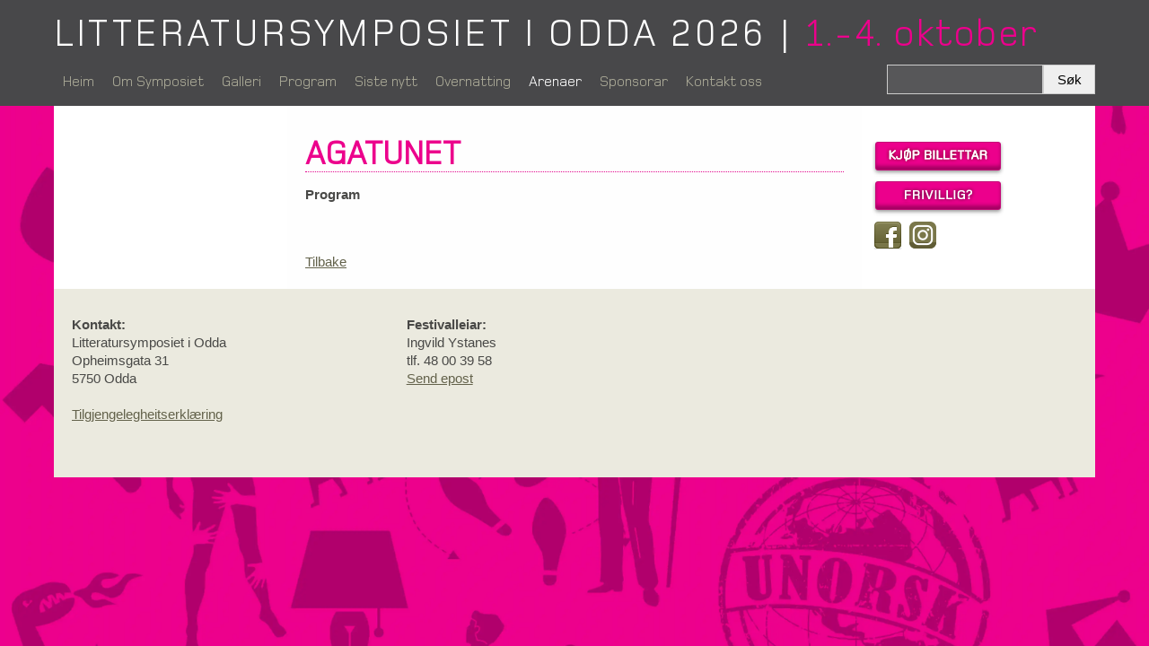

--- FILE ---
content_type: text/html
request_url: https://www.litteratursymposiet.no/arenaer/agatunet
body_size: 22592
content:
<!DOCTYPE html><html><head><!--
    ____            _   _            _   
   |  _ \  ___  ___| |_(_)_ __   ___| |_ 
   | | | |/ _ \/ __| __| | '_ \ / _ \ __|
   | |_| |  __/\__ \ |_| | | | |  __/ |_ 
   |____/ \___||___/\__|_|_| |_|\___|\__|

© 2000-2026 Destino AS. All rights reserved.

-->
<meta http-equiv="Content-Type" content="text/html; charset=utf-8">
<meta name="robots" content="index, follow">
<meta name="SKYPE_TOOLBAR" content="SKYPE_TOOLBAR_PARSER_COMPATIBLE">
<meta name="format-detection" content="telephone=no">
<meta name="viewport" content="width=device-width, initial-scale=1">
<meta property="og:locale" content="nb_no">
<meta property="og:url" content="https://www.litteratursymposiet.no/arenaer/agatunet">
<meta property="og:type" content="website">
<script type="application/ld+json">{"@context":"https://schema.org","@type":"Article","headline":"AGATUNET","dateModified":"2021-09-30T22:50:14.5072136+02:00"}</script>
<script type="application/ld+json">{"@context":"https://schema.org","@type":"BreadcrumbList","itemListElement":[{"@type":"ListItem","position":1,"name":"Heim","item":"https://www.litteratursymposiet.no/heim"},{"@type":"ListItem","position":2,"name":"Arenaer","item":"https://www.litteratursymposiet.no/arenaer"},{"@type":"ListItem","position":3}]}</script>
<link rel="preload" href="/f/foundrymonoline-regular.woff" as="font" type="font/woff" crossOrigin="anonymous">
<link rel="preload" href="/f/foundrymonoline-light.woff" as="font" type="font/woff" crossOrigin="anonymous">
<link rel="preload" href="/f/foundrymonoline-light-autohint.woff" as="font" type="font/woff" crossOrigin="anonymous">
<style>article,aside,details,figcaption,figure,footer,header,hgroup,main,nav,section,summary{display:block}audio,canvas,video{display:inline-block}audio:not([controls]){display:none;height:0}[hidden]{display:none}html{font-family:sans-serif;-webkit-text-size-adjust:100%;-ms-text-size-adjust:100%}body{margin:0}*:focus{outline:thin dotted}*:focus:not(:focus-visible){outline:0}*:focus-visible{outline:thin dotted}input[type="radio"]:focus-visible{outline:0}input[type="radio"]:focus-visible+label{outline:thin dotted}input[type="checklist"]:focus-visible{outline:0}input[type="checklist"]:focus-visible+label{outline:thin dotted}input[type="checkbox"]:focus-visible{outline:0}input[type="checkbox"]:focus-visible+label{outline:thin dotted}a:active,a:hover{outline:0}h1{font-size:2em;margin:.67em 0}abbr[title]{border-bottom:1px dotted}b,strong{font-weight:bold}dfn{font-style:italic}hr{-moz-box-sizing:content-box;box-sizing:content-box;height:0}mark{background:#ff0;color:#000}code,kbd,pre,samp{font-family:monospace,serif;font-size:1em}pre{white-space:pre-wrap}small{font-size:80%}sub,sup{font-size:75%;line-height:0;position:relative;vertical-align:baseline}sup{top:-.5em}sub{bottom:-.25em}img{border:0}svg:not(:root){overflow:hidden}figure{margin:0}fieldset{border:1px solid #c0c0c0;margin:0 2px;padding:.35em .625em .75em}legend{border:0;padding:0}button,input,select,textarea{font-family:inherit;font-size:100%;margin:0}button,input{line-height:normal}button,select{text-transform:none}button,html input[type="button"],input[type="reset"],input[type="submit"]{-webkit-appearance:button;cursor:pointer}button[disabled],html input[disabled]{cursor:default}input[type="checkbox"],input[type="radio"]{box-sizing:border-box;padding:0}input[type="search"]{-webkit-appearance:textfield;-moz-box-sizing:content-box;-webkit-box-sizing:content-box;box-sizing:content-box}input[type="search"]::-webkit-search-cancel-button,input[type="search"]::-webkit-search-decoration{-webkit-appearance:none}button::-moz-focus-inner,input::-moz-focus-inner{border:0;padding:0}textarea{overflow:auto;vertical-align:top}table{border-collapse:collapse;border-spacing:0}#xmain{position:relative;height:100%;display:block;margin-left:0;margin-top:0}#xmain.xcp{position:relative;display:block;margin-top:53px}#xmain.xcpleft{margin-left:24px}#xbl{width:50%;height:100%;float:left}#xbr{width:50%;height:100%;float:right}#xbli{position:relative;display:block;height:100%}#xbri{position:relative;display:block;height:100%}#xcenter{position:relative;height:100%;top:0;margin-left:auto;margin-right:auto}#xml{position:absolute;top:0;height:100%}#xcontent{position:absolute;height:100%;top:0}#xheaders{display:block}#xfooters{display:block}#xmr{position:absolute;top:0;height:100%}#xfullfooters{position:relative;width:100%}#xcol1{position:absolute;top:0;left:0;right:0}#xcol2{position:absolute;top:0;left:0;right:0}#xcol3{position:absolute;top:0;left:0;right:0}#xcols{position:relative}#xcols{height:100%}#xmain{height:100%}#xmobileback{position:absolute;top:0;left:0;right:0;background-size:100%;height:100%;background-repeat:no-repeat;z-index:-1}tr.xlayoutforce{height:0;max-height:0}tr.xlayoutforce td{height:0;max-height:0}div.HTML div.xpmp ul{list-style-type:disc;margin:0 0 0 40px;padding:0}div.HTML div.xpmp ol{list-style-type:decimal;margin:0 0 0 40px;padding:0}div.HTML div.xpmp strong,div.HTML div.xpmp body,div.HTML div.xpmp b{font-weight:bold}.jsfallback{display:none}span.skype_pnh_container{display:none !important}span.skype_pnh_print_container{display:inline !important}span.skype_pnh_container{display:none !important}span.skype_pnh_print_container{display:inline !important}.ModuleMessage{margin:0;padding:10px;border:1px solid #000;text-align:center;overflow:hidden;border-radius:6px}h1.h,h2.h,h3.h,h4.h,h5.h,h6.h,h7.h{display:none}#login{display:block;width:250px;padding:20px;background-color:#595959;border:2px solid #ccc;color:#ccc;font-family:"Arial";border-radius:6px}#login a:link,#login a:visited{color:#a0a0a0;font-family:"Arial";text-decoration:none;font-size:12px}#login a.loginlogo:link{background-image:url(/r/admin/loginlogo.png);background-repeat:no-repeat;width:100%;display:block;background-position:center center;height:35px;margin-bottom:20px}#login input.loginUsername,#login input.loginPassword{display:block;font-family:"Arial";font-size:12px;width:100%}#login input.loginSubmit{float:right;height:25px;line-height:20px;cursor:pointer;padding:0 10px 0 10px;font-size:12px;margin-right:-5px}#login label{position:absolute;top:5px;left:5px;color:#aaa;font-size:10px;font-family:"Arial"}#login h1{margin:0 0 10px 0;padding:0;font-family:"Arial";color:#ccc;font-size:24px}a:active{outline:none}table.xlayout{border-collapse:collapse;margin:0;padding:0}table.xlayout tr.xlrow{margin:0;padding:0}table.xlayout td.xlcol{margin:0;padding:0}.FormTable,.FormTable input.text,.FormTable textarea{width:100%}.FormTable th{text-align:left;font-weight:bold;padding-left:3px}.FormTable td{padding-left:3px !important}a.ui-state-highlight{height:auto;width:auto}img.ui-datepicker-trigger{margin-left:5px;cursor:pointer}#ui-datepicker-div{font-size:12px;background-color:#fff;border:1px solid #000;z-index:2 !important}.ui-datepicker{width:17em;padding:.2em .2em 0;display:none}.ui-datepicker .ui-datepicker-header{position:relative;padding:.2em 0}.ui-datepicker .ui-datepicker-prev,.ui-datepicker .ui-datepicker-next{position:absolute;top:2px;width:1.8em;height:1.8em}.ui-datepicker .ui-datepicker-prev-hover,.ui-datepicker .ui-datepicker-next-hover{top:1px}.ui-datepicker .ui-datepicker-prev{left:2px}.ui-datepicker .ui-datepicker-next{right:2px}.ui-datepicker .ui-datepicker-prev-hover{left:1px}.ui-datepicker .ui-datepicker-next-hover{right:1px}.ui-datepicker .ui-datepicker-prev span,.ui-datepicker .ui-datepicker-next span{display:block;position:absolute;left:50%;margin-left:-8px;top:50%;margin-top:-8px}.ui-datepicker .ui-datepicker-title{margin:0 2.3em;line-height:1.8em;text-align:center}.ui-datepicker .ui-datepicker-title select{font-size:1em;margin:1px 0}.ui-datepicker select.ui-datepicker-month-year{width:100%}.ui-datepicker select.ui-datepicker-month,.ui-datepicker select.ui-datepicker-year{width:49%}.ui-datepicker table{width:100%;font-size:.9em;border-collapse:collapse;margin:0 0 .4em}.ui-datepicker th{padding:.7em .3em;text-align:center;font-weight:bold;border:0}.ui-datepicker td{border:0;padding:1px}.ui-datepicker td span,.ui-datepicker td a{display:block;padding:.2em;text-align:right;text-decoration:none}.ui-datepicker .ui-datepicker-buttonpane{background-image:none;margin:.7em 0 0 0;padding:0 .2em;border-left:0;border-right:0;border-bottom:0}.ui-datepicker .ui-datepicker-buttonpane button{float:right;margin:.5em .2em .4em;cursor:pointer;padding:.2em .6em .3em .6em;width:auto;overflow:visible}.ui-datepicker .ui-datepicker-buttonpane button.ui-datepicker-current{float:left}.ui-datepicker.ui-datepicker-multi{width:auto}.ui-datepicker-multi .ui-datepicker-group{float:left}.ui-datepicker-multi .ui-datepicker-group table{width:95%;margin:0 auto .4em}.ui-datepicker-multi-2 .ui-datepicker-group{width:50%}.ui-datepicker-multi-3 .ui-datepicker-group{width:33.3%}.ui-datepicker-multi-4 .ui-datepicker-group{width:25%}.ui-datepicker-multi .ui-datepicker-group-last .ui-datepicker-header{border-left-width:0}.ui-datepicker-multi .ui-datepicker-group-middle .ui-datepicker-header{border-left-width:0}.ui-datepicker-multi .ui-datepicker-buttonpane{clear:left}.ui-datepicker-row-break{clear:both;width:100%;font-size:0}.ui-datepicker-rtl{direction:rtl}.ui-datepicker-rtl .ui-datepicker-prev{right:2px;left:auto}.ui-datepicker-rtl .ui-datepicker-next{left:2px;right:auto}.ui-datepicker-rtl .ui-datepicker-prev:hover{right:1px;left:auto}.ui-datepicker-rtl .ui-datepicker-next:hover{left:1px;right:auto}.ui-datepicker-rtl .ui-datepicker-buttonpane{clear:right}.ui-datepicker-rtl .ui-datepicker-buttonpane button{float:left}.ui-datepicker-rtl .ui-datepicker-buttonpane button.ui-datepicker-current{float:right}.ui-datepicker-rtl .ui-datepicker-group{float:right}.ui-datepicker-rtl .ui-datepicker-group-last .ui-datepicker-header{border-right-width:0;border-left-width:1px}.ui-datepicker-rtl .ui-datepicker-group-middle .ui-datepicker-header{border-right-width:0;border-left-width:1px}:root .alert-message,:root .btn{border-radius:0}.module-message{display:block;border-top:1px solid #535353;border-left:1px solid #535353;border-bottom:1px solid #000;border-right:1px solid #000;padding:5px;color:#fff;background-color:#343434;font-family:Arial,verdana,helvetica,sans-serif;font-size:10px}.btn.danger,.alert-message.danger,.btn.error,.alert-message.error{background-color:#c43c35;background-repeat:repeat-x;background-image:-webkit-gradient(linear,left top,left bottom,color-stop(0%,#ee5f5b),color-stop(100%,#c43c35));background-image:-webkit-linear-gradient(top,#ee5f5b,#c43c35);background-image:linear-gradient(to top,#ee5f5b,#c43c35);text-shadow:0 -1px 0 rgba(0,0,0,.25);border-color:#c43c35 #c43c35 #882a25;border-color:rgba(0,0,0,.1) rgba(0,0,0,.1) rgba(0,0,0,.25)}.btn.success,.alert-message.success{background-color:#57a957;background-repeat:repeat-x;background-image:-webkit-gradient(linear,left top,left bottom,color-stop(0%,#62c462),color-stop(100%,#57a957));background-image:-webkit-linear-gradient(top,#62c462,#57a957);background-image:linear-gradient(to top,#62c462,#57a957);text-shadow:0 -1px 0 rgba(0,0,0,.25);border-color:#57a957 #57a957 #3d773d;border-color:rgba(0,0,0,.1) rgba(0,0,0,.1) rgba(0,0,0,.25)}.btn.info,.alert-message.info{background-color:#339bb9;background-repeat:repeat-x;background-image:-webkit-gradient(linear,left top,left bottom,color-stop(0%,#5bc0de),color-stop(100%,#339bb9));background-image:-webkit-linear-gradient(top,#5bc0de,#339bb9);background-image:linear-gradient(to top,#5bc0de,#339bb9);text-shadow:0 -1px 0 rgba(0,0,0,.25);border-color:#339bb9 #339bb9 #22697d;border-color:rgba(0,0,0,.1) rgba(0,0,0,.1) rgba(0,0,0,.25)}.alert-message{font-size:12px;position:relative;padding:7px 15px;margin-bottom:18px;color:#404040;background-color:#eedc94;background-repeat:repeat-x;background-image:-webkit-gradient(linear,left top,left bottom,color-stop(0%,#fceec1),color-stop(100%,#eedc94));background-image:-webkit-linear-gradient(top,#fceec1,#eedc94);background-image:linear-gradient(to top,#fceec1,#eedc94);text-shadow:0 -1px 0 rgba(0,0,0,.25);border-color:#eedc94 #eedc94 #e4c652;border-color:rgba(0,0,0,.1) rgba(0,0,0,.1) rgba(0,0,0,.25);text-shadow:0 1px 0 rgba(255,255,255,.5);border-width:1px;border-style:solid;border-radius:4px;box-shadow:inset 0 1px 0 rgba(255,255,255,.25)}.alert-message .close{margin-top:1px;*margin-top:0}.alert-message a{font-weight:bold;color:#404040}.alert-message.danger p a,.alert-message.error p a,.alert-message.success p a,.alert-message.info p a{color:#fff}.alert-message h5{line-height:18px}.alert-message p{margin-bottom:0}.alert-message div{margin-top:5px;margin-bottom:2px}.alert-message .btn{box-shadow:0 1px 0 rgba(255,255,255,.25)}.alert-message.block-message{background-image:none;background-color:#fdf5d9;padding:14px;border-color:#fceec1;box-shadow:none}.alert-message.block-message ul,.alert-message.block-message p{margin-right:30px}.alert-message.block-message ul{margin-bottom:0}.alert-message.block-message li{color:#404040}.alert-message.block-message .alert-actions{margin-top:5px}.alert-message.block-message.error,.alert-message.block-message.success,.alert-message.block-message.info{color:#404040;text-shadow:0 1px 0 rgba(255,255,255,.5)}.alert-message.block-message.error{background-color:#fddfde;border-color:#fbc7c6}.alert-message.block-message.success{background-color:#d1eed1;border-color:#bfe7bf}.alert-message.block-message.info{background-color:#ddf4fb;border-color:#c6edf9}.alert-message.block-message.danger p a,.alert-message.block-message.error p a,.alert-message.block-message.success p a,.alert-message.block-message.info p a{color:#fff}.alert{padding:8px 35px 8px 14px;margin-bottom:20px;color:#c09853;text-shadow:0 1px 0 rgba(255,255,255,.5);background-color:#fcf8e3;border:1px solid #fbeed5;border-radius:4px}.alert h4{margin:0}.alert .close{position:relative;top:-2px;right:-21px;line-height:20px}.alert-success{color:#468847;background-color:#dff0d8;border-color:#d6e9c6}.alert-danger,.alert-error{color:#b94a48;background-color:#f2dede;border-color:#eed3d7}.alert-info{color:#3a87ad;background-color:#d9edf7;border-color:#bce8f1}.alert-block{padding-top:14px;padding-bottom:14px}.alert-block>p,.alert-block>ul{margin-bottom:0}.alert-block p+p{margin-top:5px}#xcbrowser{position:fixed;top:0;left:0;right:0;bottom:0;z-index:10997;width:100%}#xcbrowser h1{font-size:18px}#xcbrowser .xcbrowserbox{position:relative;margin:3% auto auto auto;background-color:#fff;z-index:10999;width:500px;height:300px;border:2px solid #b0b0b0;border-radius:6px;padding:30px}.FormLabel{margin-bottom:7px;font-weight:bold}.FormContainer{float:left;margin-bottom:4px;width:100%}.FormFieldFullWidth{width:100%}.FormFieldFloat{float:left}.FormContainerFloat{float:left;width:auto}input,textarea{box-sizing:border-box}.search_result_paging{margin-top:20px}.search_result_paging .match{font-weight:bold}.search_result_paging .summary{margin-top:5px}.search_result_none{font-weight:bold}.clear{clear:both}.NewsTitle{font-weight:bold}.NewsImage{margin-bottom:10px;margin-right:10px}.NewsArticleImage{margin-bottom:10px}.NewsDate,.NewsTeaser,.NewsText,.NewsBack,.NewReadmore{margin-bottom:2px}.hideonempty:empty{display:none}.unread{position:relative}.unread:before{color:#fff;display:block;position:absolute;right:0;background-color:#dc0d17;box-shadow:0 1px 1px rgba(0,0,0,.7);border-radius:2px;background-image:-webkit-gradient(linear,center top,center bottom,from(#fa3c45),to(#dc0d17));background-image:-webkit-linear-gradient(#fa3c45,#dc0d17);background-image:linear-gradient(#fa3c45,#dc0d17);color:#fff;min-height:13px;padding:1px 3px;text-shadow:0 -1px 0 rgba(0,0,0,.4);-webkit-background-clip:padding-box;display:inline-block;font-family:'Helvetica Neue',Helvetica,sans-serif;font-size:10px;-webkit-font-smoothing:subpixel-antialiased;line-height:normal}a.fai:link,.fai{font-family:"FontAwesome";display:inline-block;font:normal;font-size:inherit;text-rendering:auto;-webkit-font-smoothing:antialiased;-moz-osx-font-smoothing:grayscale}.hovermodule{position:relative;display:block}.hovermodule>div.normal{width:100%;position:static;opacity:1}.hovermodule>div.hover{width:100%;position:absolute;top:0;opacity:0}.hovermodule:hover>div.normal{opacity:0}.hovermodule:hover>div.hover{opacity:1}.hovermodule:focus>div.hover{opacity:1}@media print{.no-print{display:none !important}.print-break-before{page-break-before:always}.print-break-after{page-break-after:always}.print-no-break{break-inside:avoid}}.fadeinup{animation:fadeInUp 1s}@keyframes fadeInUp{0%{opacity:0;transform:translateY(20px)}100%{opacity:1;transform:translateY(0)}}.fadeinleft{animation:fadeInLeft 1s}@keyframes fadeInLeft{0%{opacity:0;transform:translateX(-20px)}100%{opacity:1;transform:translateX(0)}}.fadeinright{animation:fadeInRight 1s}@keyframes fadeInRight{0%{opacity:0;transform:translateX(20px)}100%{opacity:1;transform:translateX(0)}}.fadeindown{animation:fadeInDown 1s}@keyframes fadeInDown{0%{opacity:0;transform:translateY(-20px)}100%{opacity:1;transform:translateY(0)}}.lazyfade{animation:lazyfadein 1s}@keyframes lazyfadein{from{opacity:0}to{opacity:1}}.destinetiframe{display:block}fieldset{border:0;padding:0;margin:0;-webkit-margin-start:0;-webkit-margin-end:0;-webkit-padding-before:0;-webkit-padding-start:0;-webkit-padding-end:0;-webkit-padding-after:0}table.reset{margin:0;padding:0;border-spacing:0;border-color:transparent;border:0}table.reset>tbody>tr>td,table.reset>thread>tr>td,table.reset>tbody>tr{margin:0;padding:0;border-spacing:0;border:0}ul.reset,ul.reset>li{margin:0;padding:0;border:0;list-style:none}h1,h2,h3,h4,h5,h6,.Heading p{border:0;margin:0;padding:0}.HTML ul li{list-style-type:disc}.mdi{font-family:"Material-Design-Icons";display:inline-block;font:normal;font-size:inherit;text-rendering:auto;-webkit-font-smoothing:antialiased;-moz-osx-font-smoothing:grayscale}a.anchor{display:block;position:relative;visibility:hidden}.animateall{transition:all .8s;-webkit-transition:all .8s}table.mtable{width:100%;table-layout:fixed}table.mtable div.img{position:relative;width:100%;height:110px;background-position:50% 50%;background-repeat:no-repeat;background-size:cover;padding:90px 0 0 0;text-align:center;border:solid 1px #ccc}table.mtable td{vertical-align:top}table.mtable span.mdi{font-size:42px;color:#fff;text-align:center;margin:0 10px 0 10px;opacity:60;text-shadow:-1px -1px 0 #ccc,1px -1px 0 #ccc,-1px 1px 0 #ccc,1px 1px 0 #ccc;cursor:pointer}table.mtable span.mdi:hover{color:#ddd}button.clear{width:100%;background-color:transparent;border:none;margin:0;padding:0;cursor:pointer}input:required:invalid,input:focus:invalid{background-image:url([data-uri]);background-position:right top;background-repeat:no-repeat}input:required:valid{background-image:url([data-uri]);background-position:right top;background-repeat:no-repeat}.mtabletrigger{font-style:normal;font-size:200%;cursor:pointer}#pleasewait{position:fixed;z-index:1000;top:0;left:0;height:100%;width:100%;background:rgba(255,255,255,.8) url("/r/view/loading.svg") 50% 50% no-repeat}.filelabel{cursor:pointer;display:inline-block;border:solid 1px #666;padding:5px;margin-bottom:10px}.filelabelplaceholder{color:#aaa}.xpmflex{display:-ms-flexbox;display:-webkit-box;display:-webkit-flex;display:flex;flex-wrap:wrap;-webkit-flex-wrap:wrap;-ms-flex-wrap:wrap}.xpmflexcenter{align-items:center}.xpmflexend{align-items:end}h{background-color:#ffd800}hdiv{background-color:#fff;padding:10px;border-radius:20px;position:absolute;right:20px;bottom:20px;font-size:12px;font-family:arial}#watermark{opacity:.3;position:fixed;bottom:50px;right:50px;z-index:999999;width:200px}
@font-face {
    font-family: "foundrymonoline-regular";
    src: url("/f/foundrymonoline-regular.woff") format("woff");
    font-weight: normal; 
    font-style: normal;
    font-display: swap;
} 

@font-face {
    font-family: "FoundryMonoline-Regular";
    src: url("/f/foundrymonoline-regular.woff") format("woff");
    font-weight: normal; 
    font-style: normal;
    font-display: swap;
} 

@font-face {
    font-family: "FoundryMonoline-Light";
    src: url("/f/foundrymonoline-light.woff") format("woff");
    font-weight: normal; 
    font-style: normal;
    font-display: swap;
} 

@font-face {
    font-family: "foundrymonoline-light-autohint";
    src: url("/f/foundrymonoline-light-autohint.woff") format("woff");
    font-weight: normal; 
    font-style: normal;
    font-display: swap;
} 
.font100001 , .Normal { font-family:Arial,Arial,Helvetica,"sans-serif","MS Sans Serif",Geneva,"sans-serif";font-size:15px;line-height:1.35em;color: #494947;font-weight:normal;text-decoration:none;font-style:normal;text-transform:none; } a.font100002, a.font100002:link, a.font100002,.font100002 a, .font100002 a:link , a > span.font100002 , a:link > span.font100002 , a, a:link , a.font100002:active, .font100002 a:active , a:active > span.font100002 , a:active , a.font100002:visited, .font100002 a:visited , a:visited > span.font100002 , a:visited { font-family:Arial;line-height:100%;color: #63624b;font-weight:normal;text-decoration:underline;font-style:normal;text-transform:none; } a.font100002:hover, .font100002 a:hover, a.font100002:focus, .font100002 a:focus, a:hover > span.font100002 , a:hover, a:focus { font-family:Arial;line-height:100%;color: #ba006f;font-weight:normal;text-decoration:none;font-style:normal;text-transform:none;} .font777366858 , a.font777366858:link , a.font777366858:visited , a.font777366858 a:link , a.font777366858 a:visited { font-family:"foundrymonoline-regular",Arial,Helvetica,"sans-serif","MS Sans Serif",Geneva,"sans-serif";font-size:36px;line-height:1.2em;letter-spacing:0.2px;color: #ec008c;font-weight:bold;text-decoration:none;font-style:normal;text-transform:none; } .font142634077 , a.font142634077:link , a.font142634077:visited , a.font142634077 a:link , a.font142634077 a:visited { font-family:Arial,Helvetica,"sans-serif",Arial,Helvetica,"sans-serif","MS Sans Serif",Geneva,"sans-serif";font-size:28px;line-height:1.25em;letter-spacing:0.2px;color: #48484a;font-weight:bold;text-decoration:none;font-style:normal;text-transform:none; } .font1387019037 , a.font1387019037:link , a.font1387019037:visited , a.font1387019037 a:link , a.font1387019037 a:visited { font-family:"foundrymonoline-regular",Arial,Helvetica,"sans-serif","MS Sans Serif",Geneva,"sans-serif";font-size:20px;line-height:1.25em;color: #ec008c;font-weight:bold;text-decoration:none;font-style:normal;text-transform:none; } .font100004 , a.font100004:link , a.font100004:visited , a.font100004 a:link , a.font100004 a:visited { font-family:Arial,Arial,Helvetica,"sans-serif","MS Sans Serif",Geneva,"sans-serif";font-size:18px;line-height:20px;color: #48484a;font-weight:normal;text-decoration:none;font-style:normal;text-transform:none; } .font1621425548 { font-family:"foundrymonoline-regular",Arial,Helvetica,"sans-serif","MS Sans Serif",Geneva,"sans-serif";font-size:16px;line-height:1.2em;color: #adac99;font-weight:bold;text-decoration:none;font-style:normal;text-transform:none; } a.font1621425548, a.font1621425548:link, a.font1621425548,.font1621425548 a, .font1621425548 a:link , a > span.font1621425548 , a:link > span.font1621425548 , a.font1621425548:visited, .font1621425548 a:visited , a:visited > span.font1621425548 { font-family:"foundrymonoline-regular";font-size:16px;line-height:1.2em;color: #adac99;font-weight:normal;text-decoration:none;font-style:normal;text-transform:none; } a.font1621425548:active, .font1621425548 a:active, a:active > span.font1621425548 { font-family:"foundrymonoline-regular";font-size:16px;line-height:1.2em;color: #ffffff;font-weight:normal;text-decoration:none;font-style:normal;text-transform:none;} a.font1621425548:hover, .font1621425548 a:hover, a.font1621425548:focus, .font1621425548 a:focus, a:hover > span.font1621425548 { font-family:"foundrymonoline-regular";font-size:16px;line-height:1.2em;color: #ffffff;font-weight:normal;text-decoration:none;font-style:normal;text-transform:none;} .font1493994480 , a.font1493994480:link , a.font1493994480:visited , a.font1493994480 a:link , a.font1493994480 a:visited { font-family:"foundrymonoline-light-autohint";font-size:15px;line-height:20px;color: #ffffff;font-weight:bold;text-decoration:none;font-style:normal;text-transform:none; } .font732605111 , a.font732605111:link , a.font732605111:visited , a.font732605111 a:link , a.font732605111 a:visited { font-family:"FoundryMonoline-Light";font-size:14px;line-height:17px;color: #000000;font-weight:bold;text-decoration:none;font-style:normal;text-transform:none; } .font114866200 { font-family:"FoundryMonoline-Regular",Arial,Helvetica,"sans-serif","MS Sans Serif",Geneva,"sans-serif";font-size:16px;line-height:1.2em;color: #48484a;font-weight:normal;text-decoration:none;font-style:normal;text-transform:none; } a.font114866200, a.font114866200:link, a.font114866200,.font114866200 a, .font114866200 a:link , a > span.font114866200 , a:link > span.font114866200 , a.font114866200:visited, .font114866200 a:visited , a:visited > span.font114866200 { font-family:"foundrymonoline-regular";font-size:18px;line-height:1.2em;color: #000;font-weight:normal;text-decoration:none;font-style:normal;text-transform:none; } a.font114866200:active, .font114866200 a:active, a:active > span.font114866200 { font-family:"foundrymonoline-regular";font-size:18px;line-height:1.2em;color: #48484a;font-weight:bold;text-decoration:none;font-style:normal;text-transform:none;} a.font114866200:hover, .font114866200 a:hover, a.font114866200:focus, .font114866200 a:focus, a:hover > span.font114866200 { font-family:"foundrymonoline-regular";font-size:18px;line-height:1.2em;color: #ec008c;font-weight:normal;text-decoration:none;font-style:normal;text-transform:none;} .font1470929700 , a.font1470929700:link , a.font1470929700:visited , a.font1470929700 a:link , a.font1470929700 a:visited { font-family:"FoundryMonoline-Light";font-size:16px;line-height:100%;color: #ffffff;font-weight:normal;text-decoration:none;font-style:normal;text-transform:none; } .font1836536992 , a.font1836536992:link , a.font1836536992:visited , a.font1836536992 a:link , a.font1836536992 a:visited { font-family:Arial,Arial,Helvetica,"sans-serif","MS Sans Serif",Geneva,"sans-serif";font-size:14px;line-height:18px;color: #39aef2;font-weight:normal;text-decoration:none;font-style:normal;text-transform:none; } .font1782987764 , a.font1782987764:link , a.font1782987764:visited , a.font1782987764 a:link , a.font1782987764 a:visited { font-family:"foundrymonoline-regular",Arial,Helvetica,"sans-serif","MS Sans Serif",Geneva,"sans-serif";font-size:14px;line-height:100%;color: #ffffff;font-weight:bold;text-decoration:none;font-style:normal;text-transform:uppercase;text-align:center; } #xpm863051352 { padding-top:20px; }#xpm262078246 { padding-top:20px; }#xheaders > div.Normal {
  /*width: 930px;
  padding: 0 calc((100vw - 930px) / 2) 0 calc((100vw - 930px) / 2);
  margin: 0 calc(0px - (100vw - 930px) / 2) 0 calc(0px - (100vw - 930px) / 2);*/
  background-color: #48484a;
}



a.name:hover {
    color:#00aeef;
}

/* marker ListItems */
#mL1181910409 a { color:#01aef0; }
#mL886700300 a { color:#eb008b; }

.markerListItem a:hover {color:#adac99 !important;}

.mI886700300 .iconMarker {background-position:0px -32px;}

.marker.mMC886700300 {background-position:0px -16px;}

#voluntary {display:inline-block; width:150px; height:39px; background:url('/gfx/btn_voluntary.png') left top no-repeat;}
#voluntary:hover { background-position:0px -80px;}
#voluntary span {display:none;}
#voluntary {display:inline-block; width:150px; height:39px; background:url('/gfx/btn_voluntary.png') left top no-repeat;}
#voluntary:hover { background-position:0px -80px;}
#voluntary span {display:none;}

#buyTickets {display:inline-block; width:150px; height:39px; background:url('/gfx/btn_tickets.png') left top no-repeat;}
#buyTickets:hover { background-position:0px -80px;}
#buyTickets span {display:none;}
#buyTickets {display:inline-block; width:150px; height:39px; background:url('/gfx/btn_tickets.png') left top no-repeat;}
#buyTickets:hover { background-position:0px -80px;}
#buyTickets span {display:none;}

#btnInstagram,
#btnFacebook {margin-left:3px; vertical-align:top; display:inline-block; width:32px; height:32px; line-height:32px; background:url('/gfx/btn_facebook.png') left top no-repeat;}
#btnInstagram:hover,
#btnFacebook:hover { background-position:0px -32px !important;}
#btnInstagram span,
#btnFacebook span {display:none;}

#btnInstagram{background:url('/gfx/btn_instagram.png') !important;}

.box { display:block; width: 92px; height: 27px; line-height:27px; text-align: center; background-color:#ec008c;  }

#searchKeyBoxSearchField { height: 18px }
.pane3 a.name:hover { color:black; }

#conditional586052382 #MenuItem1804056077, #conditional586052382 #MenuItem701054983 {
    margin: 0 auto;
    -moz-box-shadow: 3px 3px 3px #000;
    -webkit-box-shadow: 3px 3px 3px #000;
    box-shadow:3px 3px 3px #000;
}

#xpm586052382 {position: relative;}
#conditional586052382 {position: relative;bottom: 0;}
#conditional586052382.fixed {position: fixed;bottom: 40px;}

.Table tr:nth-child(odd) td {
background-color: #ebeadf;
border-left: solid 2px white;
}
.Table tr td {
padding: 5px 7px !important;
font-size:12px;
}

.Table tr td:nth-child(5){
   display:none;
}

.Table tr td:nth-child(4){
    color:#ec008c;
}

#MenuItem1804056077 {
border: 1px solid #48484a;
}

.xlayout {
background-color:#fff;
/*background-image:url(/gfx/background-inner-2014.png);*/
background-position: top left;
background-repeat:no-repeat;
background-position:0px 13px;
}

#xpm158498015
{
    padding-left:12px;
}
    .backlink a {display:block; padding:0.6em 1em 0.6em 30px; text-decoration:none !important; text-transform:uppercase !important; background:url('/s/default920793061/svg/lso-arr-left-pink.svg') left center no-repeat; border:1px solid #ec008c;  }
.small-list a{
    font-family:"FoundryMonoline-Light";    
    font-size:16px !important;
    /**line-height:24px !important;**/
    color:#48484a;
    padding:1px 8px;
    text-decoration:none !important;
    display:block;
}/*#xpm269569627 { display:none !important; }*/
/*#xpm885206846 { display:none !important; }*/
/*.small-list { display:none !important; }*/.spacer-918701121 { height: 10px; } .xpmmg1161887722 > .flexcolumn0 { display:block; flex: 1 0 calc( (99.98% - 1160px) / 2 ); -ms-flex: 1 0 calc( (99.98% - 1160px) / 2 ); width: calc( (99.98% - 1160px) / 2 ); min-width:0; box-sizing: border-box;  } .xpmmg1161887722 > .flexcolumn1 { display:block; flex: 1 0 calc( 1160px ); -ms-flex: 1 0 calc( 1160px ); width: calc( 1160px ); min-width:0; box-sizing: border-box;  } .xpmmg1161887722 > .flexcolumn2 { display:block; flex: 1 0 calc( (99.98% - 1160px) / 2 ); -ms-flex: 1 0 calc( (99.98% - 1160px) / 2 ); width: calc( (99.98% - 1160px) / 2 ); min-width:0; box-sizing: border-box;  } .xpmmg2888217071 > .flexcolumn0 { display:block; flex: 1 0 calc( 99.98% - 20% ); -ms-flex: 1 0 calc( 99.98% - 20% ); width: calc( 99.98% - 20% ); min-width:0; box-sizing: border-box;  } .xpmmg2888217071 > .flexcolumn1 { display:block; flex: 1 0 calc( 20% ); -ms-flex: 1 0 calc( 20% ); width: calc( 20% ); min-width:0; box-sizing: border-box;  } .headingmain {
    padding-right: 15px;
    display:inline-block;
    font-family: "foundrymonoline-regular",Arial,Helvetica,"sans-serif","MS Sans Serif",Geneva,"sans-serif";
    font-size: 42px;
    line-height: 1.25em;
    letter-spacing: 3.2px;
    color: white;
    font-weight: 550;
    text-decoration: none;
    font-style: normal;
    text-transform: none;  
}

.mellomstrek {
    display:inline-block;
    font-family: "foundrymonoline-regular",Arial,Helvetica,"sans-serif","MS Sans Serif",Geneva,"sans-serif";
    font-size: 42px;
    color: white;
    line-height: 1.25em;
    letter-spacing: 3.2px;
    font-weight: 550;
    text-decoration: none;
    font-style: normal;
    text-transform: none;
}

.headingdato {
    padding-left:15px;
    display: inline-block;
    font-family: "foundrymonoline-regular",Arial,Helvetica,"sans-serif","MS Sans Serif",Geneva,"sans-serif";
    font-size: 42px;
    color: #ec008c;
    line-height: 1.25em;
    letter-spacing: 1.5px;
    font-weight: 550;
    text-decoration: none;
    font-style: normal;
    text-transform: none;  
}

.Menu668976657 ul{list-style:none; padding: 0; margin:0; white-space: normal}.Menu668976657 > ul {text-align: left;}.Menu668976657 > ul > li { display:inline-block}.Menu668976657 > ul  a span{display:inline-block;line-height:36px;padding:0px 10px 0px 10px; }.Menu668976657 > ul li:hover > a span{}.Menu668976657 > ul  a span.s{font-family:"foundrymonoline-regular";font-size:16px;line-height:1.2em;color: #ffffff;font-weight:normal;text-decoration:none;font-style:normal;text-transform:none;line-height:36px;}#xpm1126663106 {width:100%; background:#ec008c; }
#xpm1126663106 input[type=text] {width:75%; background:#575759; }
#xpm1126663106 input[type=text]:focus {background:#fcfcfc; }
#xpm1126663106 input[type=button] {width:25%; content:" ";  }
#xpm1126663106 input { line-height:1.5em; padding:0.3em 0.5em; border:1px solid #ccc}
div.mgp322725755-0 {width: 15%;display:inline-block;vertical-align:top;margin-left: 0%;}div.mgp322725755-1 {width: 70%;display:inline-block;vertical-align:top;margin-left: 0%;}div.mgp322725755-2 {width: 15%;display:inline-block;vertical-align:top;margin-left: 0%;margin-right: 0%;}#mg626977174pane0 { display:block; } #mg626977174pane0:hover { display:block; } #mg626977174pane1 { display:block; } #mg626977174pane1:hover { display:block; } #mg626977174pane2 { display:block; } #mg626977174pane2:hover { display:block; } #MenuItem250876545 { display:block; width:100%; height:70px; overflow:hidden;  }ul.MenuItem250876545 { display:block; height:70px; } ul.MenuItem250876545 li { display:block; height:70px; float:left; }ul.MenuItem250876545 li { width:100%; }ul.MenuItem250876545 a:link, ul.MenuItem250876545 a:visited { display:block; height:70px; }ul.MenuItem250876545 span { display:block; height:70px; background-image:url(/r/view/blank.png); }ul.MenuItem250876545 li a { font-family:Arial,Arial,Helvetica,"sans-serif","MS Sans Serif",Geneva,"sans-serif";font-size:15px;line-height:1.35em;color: #494947;font-weight:normal;text-decoration:none;font-style:normal;text-transform:none; }ul.MenuItem250876545 li a:link { font-family:Arial;line-height:100%;color: #63624b;font-weight:normal;text-decoration:underline;font-style:normal;text-transform:none; }ul.MenuItem250876545 li a span.c { text-decoration: none}ul.MenuItem250876545 li a span.c { width:100%; }ul.MenuItem250876545 li a:hover { font-family:Arial;line-height:100%;color: #ba006f;font-weight:normal;text-decoration:none;font-style:normal;text-transform:none; }ul.MenuItem250876545 li a:hover span.c { text-decoration: none}ul.MenuItem250876545 li.s a { font-family:Arial,Arial,Helvetica,"sans-serif","MS Sans Serif",Geneva,"sans-serif";font-size:15px;line-height:1.35em;color: #494947;font-weight:normal;text-decoration:none;font-style:normal;text-transform:none; }ul.MenuItem250876545 li span.c { background-image:url('/s/default920793061/svg/lso-ico-search.svg');background-position: center center;background-repeat: no-repeat;padding:0px 0px 0px 0px;  line-height:70px; width:100%; cursor:pointer; }ul.MenuItem250876545 a:hover span.c {  line-height:70px; width:100%; }ul.MenuItem250876545 li.s span.c {  line-height:70px; width:100%; cursor:pointer; }ul.MenuItem250876545 li.s a span.c { text-decoration: none}.xpmmg2954920952 > .flexcolumn0 { display:block; width:100%; box-sizing: border-box; } html.mm-opened form.mm-page{ box-shadow:none; background: transparent;} .mm-spn a:link, .mm-spn a:visited { color: #cccccc; font-family: sans-serif; font-size: 16px; font-style: normal; font-weight: 400; height: 50px; line-height: 24px; margin: 0px; text-align: left; text-decoration-color: rgb(68, 68, 68); text-decoration-line: none; text-decoration-style: solid; text-decoration-thickness: auto; } div.menu211137111 { display:none; } #menu211137111 { z-index: 9999; }li.subclose:before {  border-bottom: 2px solid; border-right: 2px solid; border-top: unset;}li.subopen:before {  border-top: 2px solid; border-right: 2px solid; border-bottom: unset;}li.sub_opened:before {  border-bottom: 2px solid; border-right: 2px solid; border-top: unset;}li.sub_closed:before {  border-top: 2px solid; border-right: 2px solid; border-bottom: unset;}.menu-activator-sidebar211137111 { float: right; }#toggle211137111 * { cursor:pointer; }#conditional1193455081 { display:block; } #conditional1193455081:hover { display:block; } #xpm1466599200 {width:100%; background:#adac99; padding:1em 12px; }
#xpm1466599200 input[type=text] {width:75%; }
#xpm1466599200 input[type=text]:focus {background:#fcfcfc; }
#xpm1466599200 input[type=button] {width:25%; content:" ";  }
#xpm1466599200 input { line-height:1.5em; padding:0.3em 0.5em; border:1px solid #ccc}#xpm1884734739{word-break:break-word;}
#xpm1884734739 h1{font-size:12px;}#xpm1164879906 h1{font-size:12px;}#MenuItem1776612161 { display:block; width:100%; height:70px; overflow:hidden;  }ul.MenuItem1776612161 { display:block; height:70px; } ul.MenuItem1776612161 li { display:block; height:70px; float:left; }ul.MenuItem1776612161 li { width:100%; }ul.MenuItem1776612161 a:link, ul.MenuItem1776612161 a:visited { display:block; height:70px; }ul.MenuItem1776612161 span { display:block; height:70px; background-image:url(/r/view/blank.png); }ul.MenuItem1776612161 li a { font-family:"foundrymonoline-regular",Arial,Helvetica,"sans-serif","MS Sans Serif",Geneva,"sans-serif";font-size:16px;line-height:1.2em;color: #adac99;font-weight:bold;text-decoration:none;font-style:normal;text-transform:none; }ul.MenuItem1776612161 li a:link { font-family:"foundrymonoline-regular";font-size:16px;line-height:1.2em;color: #adac99;font-weight:normal;text-decoration:none;font-style:normal;text-transform:none; }ul.MenuItem1776612161 li a span.c { text-decoration: none}ul.MenuItem1776612161 li a span.c { width:100%; }ul.MenuItem1776612161 li a:hover { font-family:"foundrymonoline-regular";font-size:16px;line-height:1.2em;color: #ffffff;font-weight:normal;text-decoration:none;font-style:normal;text-transform:none; }ul.MenuItem1776612161 li a:hover span.c { text-decoration: none}ul.MenuItem1776612161 li.s a { font-family:"foundrymonoline-regular";font-size:16px;line-height:1.2em;color: #ffffff;font-weight:normal;text-decoration:none;font-style:normal;text-transform:none; }ul.MenuItem1776612161 li span.c { background-image:url('/s/default920793061/svg/lso-ico-meny.svg');background-position: center center;background-repeat: no-repeat;padding:0px 0px 0px 20px;  line-height:70px; width:100%; cursor:pointer; }ul.MenuItem1776612161 a:hover span.c {  line-height:70px; width:100%; }ul.MenuItem1776612161 li.s span.c {  line-height:70px; width:100%; cursor:pointer; }ul.MenuItem1776612161 li.s a span.c { text-decoration: none}h1 { border-bottom:1px dotted #E3088E; }
.image { margin-top:15px; margin-bottom:15px; }
.title { margin-top:15px; margin-bottom:15px; font-weight:bold; }div.mgp1673047498-0 {width: 33.2758620689655%;display:inline-block;vertical-align:top;margin-left: 0%;}div.mgp1673047498-1 {width: 33.2758620689655%;display:inline-block;vertical-align:top;margin-left: 0%;}div.mgp1673047498-2 {width: 33.2758620689655%;display:inline-block;vertical-align:top;margin-left: 0%;margin-right: 0%;}#mg725595095pane0 { display:block; } #mg725595095pane0:hover { display:block; } #mg725595095pane1 { display:block; } #mg725595095pane1:hover { display:block; } #mg725595095pane2 { display:block; } #mg725595095pane2:hover { display:block; } .spacer657709715 { height: 30px; } div.mgp438534622-0 {width: 47.5%;display:inline-block;vertical-align:top;margin-left: 0%;}div.mgp438534622-1 {width: 47.5%;display:inline-block;vertical-align:top;margin-left: 5%;margin-right: 0%;}#mg2079245513pane0 { display:block; } #mg2079245513pane0:hover { display:block; } #mg2079245513pane1 { display:block; } #mg2079245513pane1:hover { display:block; } #MenuItem1538583265 { display:block; width:100%; height:45px; overflow:hidden;  }ul.MenuItem1538583265 { display:block; height:45px; } ul.MenuItem1538583265 li { display:block; height:45px; float:left; }ul.MenuItem1538583265 li { width:100%; }ul.MenuItem1538583265 a:link, ul.MenuItem1538583265 a:visited { display:block; height:45px; }ul.MenuItem1538583265 span { display:block; height:45px; background-image:url(/r/view/blank.png); }ul.MenuItem1538583265 li a { font-family:"foundrymonoline-regular",Arial,Helvetica,"sans-serif","MS Sans Serif",Geneva,"sans-serif";font-size:14px;line-height:100%;color: #ffffff;font-weight:bold;text-decoration:none;font-style:normal;text-transform:uppercase;text-align:center; }ul.MenuItem1538583265 li a span.c { text-decoration: none}ul.MenuItem1538583265 li a span.c { width:100%; }ul.MenuItem1538583265 li a:hover { font-family:"foundrymonoline-regular",Arial,Helvetica,"sans-serif","MS Sans Serif",Geneva,"sans-serif";font-size:14px;line-height:100%;color: #ffffff;font-weight:bold;text-decoration:none;font-style:normal;text-transform:uppercase;text-align:center; }ul.MenuItem1538583265 li a:hover span.c { text-decoration: none}ul.MenuItem1538583265 li.s a { font-family:"foundrymonoline-regular",Arial,Helvetica,"sans-serif","MS Sans Serif",Geneva,"sans-serif";font-size:14px;line-height:100%;color: #ffffff;font-weight:bold;text-decoration:none;font-style:normal;text-transform:uppercase;text-align:center; }ul.MenuItem1538583265 li span.c { background-color: #ec008c;padding:0px 0px 0px 0px;  line-height:45px; width:100%; cursor:pointer; }ul.MenuItem1538583265 a:hover span.c { background-color: #39aef2; line-height:45px; width:100%; }ul.MenuItem1538583265 li.s span.c {  line-height:45px; width:100%; cursor:pointer; }ul.MenuItem1538583265 li.s a span.c { text-decoration: none}#MenuItem1563924793 { display:block; width:100%; height:45px; overflow:hidden;  }ul.MenuItem1563924793 { display:block; height:45px; } ul.MenuItem1563924793 li { display:block; height:45px; float:left; }ul.MenuItem1563924793 li { width:100%; }ul.MenuItem1563924793 a:link, ul.MenuItem1563924793 a:visited { display:block; height:45px; }ul.MenuItem1563924793 span { display:block; height:45px; background-image:url(/r/view/blank.png); }ul.MenuItem1563924793 li a { font-family:"foundrymonoline-regular",Arial,Helvetica,"sans-serif","MS Sans Serif",Geneva,"sans-serif";font-size:14px;line-height:100%;color: #ffffff;font-weight:bold;text-decoration:none;font-style:normal;text-transform:uppercase;text-align:center; }ul.MenuItem1563924793 li a span.c { text-decoration: none}ul.MenuItem1563924793 li a span.c { width:100%; }ul.MenuItem1563924793 li a:hover { font-family:"foundrymonoline-regular",Arial,Helvetica,"sans-serif","MS Sans Serif",Geneva,"sans-serif";font-size:14px;line-height:100%;color: #ffffff;font-weight:bold;text-decoration:none;font-style:normal;text-transform:uppercase;text-align:center; }ul.MenuItem1563924793 li a:hover span.c { text-decoration: none}ul.MenuItem1563924793 li.s a { font-family:"foundrymonoline-regular",Arial,Helvetica,"sans-serif","MS Sans Serif",Geneva,"sans-serif";font-size:14px;line-height:100%;color: #ffffff;font-weight:bold;text-decoration:none;font-style:normal;text-transform:uppercase;text-align:center; }ul.MenuItem1563924793 li span.c { background-color: #ec008c;padding:0px 0px 0px 0px;  line-height:45px; width:100%; cursor:pointer; }ul.MenuItem1563924793 a:hover span.c { background-color: #39aef2; line-height:45px; width:100%; }ul.MenuItem1563924793 li.s span.c {  line-height:45px; width:100%; cursor:pointer; }ul.MenuItem1563924793 li.s a span.c { text-decoration: none}.Menu1446969092 ul{list-style:none; padding: 0; margin:0; white-space: normal}.Menu1446969092 > ul {text-align: center;}.Menu1446969092 > ul  a span{display:block;line-height:42px;background-color: #5f6063;padding:0px 0px 0px 0px; }.Menu1446969092 > ul li:hover > a span{}.Menu1446969092 > ul  a span.s{font-family:"foundrymonoline-regular";font-size:18px;line-height:1.2em;color: #48484a;font-weight:bold;text-decoration:none;font-style:normal;text-transform:none;line-height:42px;}.Menu1446969092 > ul  .split {background-color: #48484a;height: 1px; width: 100%;}#xpm1446969092 li a span {color:#ccc; }
#xpm1446969092 li:hover a span {color:#ec008c; }
#xpm1446969092 li.s a span.s {color:#fff; }.spacer-2049091295 { height: 5px; } #xpm1653242399 li {text-align:center;}
#xpm1653242399 li a span {color:#ccc; text-transform:uppercase;}
#xpm1653242399 li.s a span.s {color:#fff; }#MenuItem364481458 { display:block; width:100%; height:45px; overflow:hidden;  }ul.MenuItem364481458 { display:block; height:45px; } ul.MenuItem364481458 li { display:block; height:45px; float:left; }ul.MenuItem364481458 li { width:100%; }ul.MenuItem364481458 a:link, ul.MenuItem364481458 a:visited { display:block; height:45px; }ul.MenuItem364481458 span { display:block; height:45px; background-image:url(/r/view/blank.png); }ul.MenuItem364481458 li a { font-family:"FoundryMonoline-Regular",Arial,Helvetica,"sans-serif","MS Sans Serif",Geneva,"sans-serif";font-size:16px;line-height:1.2em;color: #48484a;font-weight:normal;text-decoration:none;font-style:normal;text-transform:none; }ul.MenuItem364481458 li a:link { font-family:"foundrymonoline-regular";font-size:18px;line-height:1.2em;color: #000;font-weight:normal;text-decoration:none;font-style:normal;text-transform:none; }ul.MenuItem364481458 li a span.c { text-decoration: none}ul.MenuItem364481458 li a span.c { width:100%; }ul.MenuItem364481458 li a:hover { font-family:"foundrymonoline-regular";font-size:18px;line-height:1.2em;color: #ec008c;font-weight:normal;text-decoration:none;font-style:normal;text-transform:none; }ul.MenuItem364481458 li a:hover span.c { text-decoration: none}ul.MenuItem364481458 li.s a { font-family:"foundrymonoline-regular";font-size:18px;line-height:1.2em;color: #48484a;font-weight:bold;text-decoration:none;font-style:normal;text-transform:none; }ul.MenuItem364481458 li span.c { background-image:url('/s/default920793061/svg/lso-arr-up-white.svg');background-position: center top;background-repeat: no-repeat;background-color: #333436;padding:5px 0px 5px 0px;  line-height:45px; width:100%; cursor:pointer; }ul.MenuItem364481458 a:hover span.c {  line-height:45px; width:100%; }ul.MenuItem364481458 li.s span.c {  line-height:45px; width:100%; cursor:pointer; }ul.MenuItem364481458 li.s a span.c { text-decoration: none}#xpm616447277 { background-color: #48484a; } :root{--mm-ocd-width:80%;--mm-ocd-min-width:200px;--mm-ocd-max-width:440px}body.mm-ocd-opened{overflow-y:hidden;-ms-scroll-chaining:none;overscroll-behavior:none}.mm-ocd{position:fixed;top:0;right:0;bottom:100%;left:0;z-index:9999;overflow:hidden;-ms-scroll-chaining:none;overscroll-behavior:contain;background:rgba(0,0,0,0);-webkit-transition-property:bottom,background-color;-o-transition-property:bottom,background-color;transition-property:bottom,background-color;-webkit-transition-duration:0s,.3s;-o-transition-duration:0s,.3s;transition-duration:0s,.3s;-webkit-transition-timing-function:ease;-o-transition-timing-function:ease;transition-timing-function:ease;-webkit-transition-delay:.45s,.15s;-o-transition-delay:.45s,.15s;transition-delay:.45s,.15s}.mm-ocd--open{bottom:0;background:rgba(0,0,0,.25);-webkit-transition-delay:0s;-o-transition-delay:0s;transition-delay:0s}.mm-ocd__content{position:absolute;top:0;bottom:0;z-index:2;width:80%;width:var(--mm-ocd-width);min-width:200px;min-width:var(--mm-ocd-min-width);max-width:440px;max-width:var(--mm-ocd-max-width);background:#fff;-webkit-transition-property:-webkit-transform;transition-property:-webkit-transform;-o-transition-property:transform;transition-property:transform;transition-property:transform,-webkit-transform;-webkit-transition-duration:.3s;-o-transition-duration:.3s;transition-duration:.3s;-webkit-transition-timing-function:ease;-o-transition-timing-function:ease;transition-timing-function:ease}.mm-ocd--left .mm-ocd__content{left:0;-webkit-transform:translate3d(-100%,0,0);transform:translate3d(-100%,0,0)}.mm-ocd--right .mm-ocd__content{right:0;-webkit-transform:translate3d(100%,0,0);transform:translate3d(100%,0,0)}.mm-ocd--open .mm-ocd__content{-webkit-transform:translate3d(0,0,0);transform:translate3d(0,0,0)}.mm-ocd__backdrop{position:absolute;top:0;bottom:0;z-index:3;width:calc(100% - 80%);width:calc(100% - var(--mm-ocd-width));min-width:calc(100% - 440px);min-width:calc(100% - var(--mm-ocd-max-width));max-width:calc(100% - 200px);max-width:calc(100% - var(--mm-ocd-min-width));background:rgba(3,2,1,0)}.mm-ocd--left .mm-ocd__backdrop{right:0}.mm-ocd--right .mm-ocd__backdrop{left:0}.mm-spn,.mm-spn a,.mm-spn li,.mm-spn span,.mm-spn ul{display:block;padding:0;margin:0;-webkit-box-sizing:border-box;box-sizing:border-box}:root{--mm-spn-item-height:50px;--mm-spn-item-indent:20px;--mm-spn-line-height:24px}.mm-spn{width:100%;height:100%;-webkit-tap-highlight-color:transparent;-webkit-overflow-scrolling:touch;overflow:hidden;-webkit-clip-path:inset(0 0 0 0);clip-path:inset(0 0 0 0);-webkit-transform:translateX(0);-ms-transform:translateX(0);transform:translateX(0)}.mm-spn ul{-webkit-overflow-scrolling:touch;position:fixed;top:0;left:100%;bottom:0;z-index:2;width:130%;padding-right:30%;line-height:24px;line-height:var(--mm-spn-line-height);overflow:visible;overflow-y:auto;background:inherit;-webkit-transition:left .3s ease 0s;-o-transition:left .3s ease 0s;transition:left .3s ease 0s;cursor:default}.mm-spn ul:after{content:"";display:block;height:50px;height:var(--mm-spn-item-height)}.mm-spn>ul{left:0}.mm-spn ul.mm-spn--open{left:0}.mm-spn ul.mm-spn--parent{left:-30%;overflow-y:hidden}.mm-spn li{position:relative;background:inherit;cursor:pointer}.mm-spn li:before{content:"";display:block;position:absolute;top:25px;top:calc(var(--mm-spn-item-height)/2);right:25px;right:calc(var(--mm-spn-item-height)/2);z-index:0;width:10px;height:10px;-webkit-transform:rotate(45deg) translate(0,-50%);-ms-transform:rotate(45deg) translate(0,-50%);transform:rotate(45deg) translate(0,-50%);opacity:.4}.mm-spn li:after{content:"";display:block;margin-left:20px;margin-left:var(--mm-spn-item-indent);border-top:1px solid;opacity:.15}.mm-spn a,.mm-spn span{position:relative;z-index:1;padding:13px 20px;padding:calc((var(--mm-spn-item-height) - var(--mm-spn-line-height))/2) var(--mm-spn-item-indent)}.mm-spn a{background:inherit;color:inherit;text-decoration:none}.mm-spn a:not(:last-child){width:calc(100% - 50px);width:calc(100% - var(--mm-spn-item-height))}.mm-spn a:not(:last-child):after{content:"";display:block;position:absolute;top:0;right:0;bottom:0;border-right:1px solid;opacity:.15}.mm-spn span{background:0 0}.mm-spn.mm-spn--navbar{cursor:pointer}.mm-spn.mm-spn--navbar:before{content:'';display:block;position:absolute;top:25px;top:calc(var(--mm-spn-item-height)/2);left:20px;left:var(--mm-spn-item-indent);width:10px;height:10px;margin-top:2px;border-top:2px solid;border-left:2px solid;-webkit-transform:rotate(-45deg) translate(50%,-50%);-ms-transform:rotate(-45deg) translate(50%,-50%);transform:rotate(-45deg) translate(50%,-50%);opacity:.4}.mm-spn.mm-spn--navbar.mm-spn--main{cursor:default}.mm-spn.mm-spn--navbar.mm-spn--main:before{content:none;display:none}.mm-spn.mm-spn--navbar:after{content:attr(data-mm-spn-title);display:block;position:absolute;top:0;left:0;right:0;height:50px;height:var(--mm-spn-item-height);padding:0 40px;padding:0 calc(var(--mm-spn-item-indent)*2);line-height:50px;line-height:var(--mm-spn-item-height);opacity:.4;text-align:center;overflow:hidden;white-space:nowrap;-o-text-overflow:ellipsis;text-overflow:ellipsis}.mm-spn.mm-spn--navbar.mm-spn--main:after{padding-left:20px;padding-left:var(--mm-spn-item-indent)}.mm-spn.mm-spn--navbar ul{top:51px;top:calc(var(--mm-spn-item-height) + 1px)}.mm-spn.mm-spn--navbar ul:before{content:'';display:block;position:fixed;top:inherit;z-index:2;width:100%;border-top:1px solid currentColor;opacity:.15}.mm-spn.mm-spn--light{color:#444;background:#f3f3f3}.mm-spn.mm-spn--dark{color:#ddd;background:#333}.mm-spn.mm-spn--vertical{overflow-y:auto}.mm-spn.mm-spn--vertical ul{width:100%;padding-right:0;position:static}.mm-spn.mm-spn--vertical ul ul{display:none;padding-left:20px;padding-left:var(--mm-spn-item-indent)}.mm-spn.mm-spn--vertical ul ul:after{height:25px;height:calc(var(--mm-spn-item-height)/2)}.mm-spn.mm-spn--vertical ul.mm-spn--open{display:block}.mm-spn.mm-spn--vertical li.mm-spn--open:before{-webkit-transform:rotate(135deg) translate(-50%,0);-ms-transform:rotate(135deg) translate(-50%,0);transform:rotate(135deg) translate(-50%,0)}.mm-spn.mm-spn--vertical ul ul li:last-child:after{content:none;display:none}#xpm1241681676 { background-color: #48484a; } #xmodifications { display:none; } #xmodifications:hover { display:none; } html { -webkit-text-size-adjust: none; }.xrow { clear:both; }.xrow-layout {  }.xlayout-grid {  }.xpc { display:none; }#xheaders { width:1160px; }#xfooters { width:1160px; }#xheaders { background-color: #48484a; }#xfooters {  }.xheaders-outer {  }.xfooters-outer {  }* { box-sizing: border-box; }#xmain { background-image:url('/littsymp2020/tapet2020.jpg?w=3543');background-position: center top;background-repeat: repeat-y;background-size: 100%;background-color: #48484a; }html {  }.xpms322725755 {padding:12px 0px 12px 0px;}.xpms597732474 {margin:0px 0px 8px 0px;}.xpms330952414 {padding:10px 0px 10px 0px;}.xpms1673047498 {background-color: #ebeadf;padding:30px 20px 60px 20px;}.xpms1023384015 {background-color: #ebeadf;padding:30px 20px 20px 20px;}.xpms569459029.font100001, .xpms569459029 .font100001 { color: #ffffff; }.xpms569459029 a.font100001, a.font100001:link.xpms569459029,a.font100001:hover.xpms569459029,a.font100001:active.xpms569459029 { color: #ffffff; }.xpms397323804 {background-color: #919191;margin:0px 0px 0px 15px;}.xpms924755842 {margin:0px 0px -10px 0px;}.xpms1743940700 {margin:-10px 0px 0px 0px;}.xpms1198411493 {margin:0px 0px 0px 10px;}.xpms1817100251 {margin:0px 0px 5px 0px;}.xpms597732474 {margin:0px 0px 8px 0px;}.xpms1483213984 {margin:0px 0px 8px 0px;}.xpms1422869088 {margin:0px 0px 12px 0px;}.xpms355403446 {margin:10px 0px 2px 0px;}@media screen and (min-width: 0px) and (max-width:640px) { .xlayout-grid {display: -webkit-box;display: -moz-box;display: -ms-flexbox;display: -webkit-flex;display: flex;-webkit-flex-basis: auto;-moz-flex-basis: auto;-ms-flex-basis: auto;flex-basis: auto;-webkit-box-direction: normal;-moz-box-direction: normal;-webkit-box-orient: horizontal;-moz-box-orient: horizontal;-ms-flex-direction: row;flex-direction: row;-ms-flex-wrap: wrap;flex-wrap: wrap;-webkit-box-pack: start;-moz-box-pack: start;-ms-flex-pack: start;-ms-flex-line-pack: stretch;align-content: stretch;-webkit-justify-content: flex-start;-webkit-box-align: start;-moz-box-align: start;-webkit-align-items: flex-start;-ms-flex-align: start;justify-content: flex-start;align-items: flex-start;clear:both;}html {  } #xmain {  } .xlayout {  }#xheaders {  }#xfooters {  }.xheaders-outer {  }.xfooters-outer {  }.xcontainer {display:inline-block;text-align:left;vertical-align:top;box-sizing: border-box;}.xpm.hs0 { display:none; } #xpm1500922061 { display:none; } #xpm669971613 { display:none; } #xpm863051352 { display:none; } #xpm164744879 { display:none; } #xpm1453473480 { display:none; } #xpm1172175965 { display:none; } #xpm2119507903 { display:block; } #xpm1500922061 { display:none; } #xpm669971613 { display:none; } #xpm863051352 { display:none; } #xpm164744879 { display:none; } #xpm1453473480 { display:none; } #xpm1172175965 { display:none; } #xpm2119507903 { display:block; } #xpm1500922061 { display:none; } #xpm669971613 { display:none; } #xpm863051352 { display:none; } #xpm164744879 { display:none; } #xpm1453473480 { display:none; } #xpm1172175965 { display:none; } #xpm2119507903 { display:block; } #xpm1823879308 { display:none; } #xpm1747368018 { display:none; } #xpm262078246 { display:none; } #xpm1823879308 { display:none; } #xpm1747368018 { display:none; } #xpm262078246 { display:none; } #xpm1823879308 { display:none; } #xpm1747368018 { display:none; } #xpm262078246 { display:none; } #xheaders, #xfooters { width: 100% }.xlayout { width: 100% }.xlayout-grid { padding-left:0px; padding-right:0px; }.xheaders-outer .xlayout { padding-top:0px; padding-left:0px; padding-right:0px; }.xfooters-outer .xlayout { padding-bottom:0px; padding-left:0px; padding-right:0px; }#xmain { width:100%; }#xheaders, #xfooters, .xlayout { margin-left:auto; margin-right:auto; }.xpc1 { display:none; }.xpc3 {display:inline-block;order: 1;text-align:left;vertical-align:top;box-sizing: border-box;padding:20px 12px 20px 12px;width: inherit;}.xpc2 {display:inline-block;order: 2;text-align:left;vertical-align:top;box-sizing: border-box;padding:30px 12px 30px 12px;width: inherit;}.xpc4 {display:inline-block;order: 3;text-align:left;vertical-align:top;box-sizing: border-box;background-color: #f5f4ef;padding:20px 12px 20px 12px;width: inherit;}.xpc5 { display:none; }.xpc6 { display:none; }}@media screen and (min-width: 641px) and (max-width:1160px) { .xlayout-grid {display: -webkit-box;display: -moz-box;display: -ms-flexbox;display: -webkit-flex;display: flex;-webkit-flex-basis: auto;-moz-flex-basis: auto;-ms-flex-basis: auto;flex-basis: auto;-webkit-box-direction: normal;-moz-box-direction: normal;-webkit-box-orient: horizontal;-moz-box-orient: horizontal;-ms-flex-direction: row;flex-direction: row;-ms-flex-wrap: wrap;flex-wrap: wrap;-webkit-box-pack: start;-moz-box-pack: start;-ms-flex-pack: start;-ms-flex-line-pack: stretch;align-content: stretch;-webkit-justify-content: flex-start;-webkit-box-align: start;-moz-box-align: start;-webkit-align-items: flex-start;-ms-flex-align: start;justify-content: flex-start;align-items: flex-start;clear:both;}html {  } #xmain {  } .xlayout {  }#xheaders {  }#xfooters {  }.xheaders-outer {  }.xfooters-outer {  }.xcontainer {display:inline-block;text-align:left;vertical-align:top;box-sizing: border-box;}.xpm.hs1 { display:none; } #xpm2119507903 { display:none; } #xpm164744879 { display:none; } #xpm1453473480 { display:none; } #xpm1172175965 { display:none; } #xpm1500922061 { display:block; } #xpm669971613 { display:block; } #xpm863051352 { display:block; } #xpm2119507903 { display:none; } #xpm164744879 { display:none; } #xpm1453473480 { display:none; } #xpm1172175965 { display:none; } #xpm1500922061 { display:block; } #xpm669971613 { display:block; } #xpm863051352 { display:block; } #xpm2119507903 { display:none; } #xpm164744879 { display:none; } #xpm1453473480 { display:none; } #xpm1172175965 { display:none; } #xpm1500922061 { display:block; } #xpm669971613 { display:block; } #xpm863051352 { display:block; } #xpm1823879308 { display:none; } #xpm1747368018 { display:none; } #xpm262078246 { display:none; } #xpm1823879308 { display:none; } #xpm1747368018 { display:none; } #xpm262078246 { display:none; } #xpm1823879308 { display:none; } #xpm1747368018 { display:none; } #xpm262078246 { display:none; } #xheaders, #xfooters { width: 100% }.xlayout { width: 100% }.xlayout-grid { padding-left:0px; padding-right:0px; }.xheaders-outer .xlayout { padding-top:0px; padding-left:0px; padding-right:0px; }.xfooters-outer .xlayout { padding-bottom:0px; padding-left:0px; padding-right:0px; }#xmain { width:100%; }#xheaders, #xfooters, .xlayout { margin-left:auto; margin-right:auto; }.xpc1 { display:none; }.xpc3 {display:inline-block;order: 1;text-align:left;vertical-align:top;box-sizing: border-box;padding:30px 10px 30px 20px;width:73.9583333333333%;}.xpc2 {display:inline-block;order: 2;text-align:left;vertical-align:top;box-sizing: border-box;padding:30px 10px 30px 10px;width:26.0416666666667%;}.xpc4 {display:inline-block;order: 3;text-align:left;vertical-align:top;box-sizing: border-box;padding:30px 10px 30px 10px;width:36.9791666666667%;}.xpc5 {display:inline-block;order: 4;text-align:left;vertical-align:top;box-sizing: border-box;padding:0px 0px 0px 0px;width:36.9791666666667%;}.xpc6 {display:inline-block;order: 5;text-align:left;vertical-align:top;box-sizing: border-box;padding:0px 0px 0px 0px;width:26.0416666666667%;}.xpmmg1161887722 > .flexcolumn0 { display:block; flex: 1 0 calc( (99.98% - 770px) / 2 ); -ms-flex: 1 0 calc( (99.98% - 770px) / 2 ); width: calc( (99.98% - 770px) / 2 ); min-width:0; box-sizing: border-box;   } .xpmmg1161887722 > .flexcolumn1 { display:block; flex: 1 0 calc( 770px ); -ms-flex: 1 0 calc( 770px ); width: calc( 770px ); min-width:0; box-sizing: border-box;   } .xpmmg1161887722 > .flexcolumn2 { display:block; flex: 1 0 calc( (99.98% - 770px) / 2 ); -ms-flex: 1 0 calc( (99.98% - 770px) / 2 ); width: calc( (99.98% - 770px) / 2 ); min-width:0; box-sizing: border-box;   } .xpmmg2888217071 > .flexcolumn0 { display:block; flex: 1 0 calc( 100% ); -ms-flex: 1 0 calc( 100% ); width: calc( 100% ); min-width:0; box-sizing: border-box;   } .xpmmg2888217071 > .flexcolumn1 { display:block; flex: 1 0 calc( 50% ); -ms-flex: 1 0 calc( 50% ); width: calc( 50% ); min-width:0; box-sizing: border-box;   } 
.headingmain {font-size: 24px; padding-left: 10px;}
.mellomstrek {font-size: 24px;}
.headingdato {font-size: 24px;}
}@media print, screen and (min-width: 1161px) { .xlayout-grid {display: -webkit-box;display: -moz-box;display: -ms-flexbox;display: -webkit-flex;display: flex;-webkit-flex-basis: auto;-moz-flex-basis: auto;-ms-flex-basis: auto;flex-basis: auto;-webkit-box-direction: normal;-moz-box-direction: normal;-webkit-box-orient: horizontal;-moz-box-orient: horizontal;-ms-flex-direction: row;flex-direction: row;-ms-flex-wrap: wrap;flex-wrap: wrap;-webkit-box-pack: start;-moz-box-pack: start;-ms-flex-pack: start;-ms-flex-line-pack: stretch;align-content: stretch;-webkit-justify-content: flex-start;-webkit-box-align: start;-moz-box-align: start;-webkit-align-items: flex-start;-ms-flex-align: start;justify-content: flex-start;align-items: flex-start;clear:both;}html {  } #xmain {  } .xlayout {  }#xheaders {  }#xfooters {  }.xheaders-outer {  }.xfooters-outer {  }.xcontainer {display:inline-block;text-align:left;vertical-align:top;box-sizing: border-box;}.xpm.hs2 { display:none; } #xpm2119507903 { display:none; } #xpm1500922061 { display:none; } #xpm669971613 { display:none; } #xpm863051352 { display:none; } #xpm164744879 { display:block; } #xpm1453473480 { display:block; } #xpm1172175965 { display:block; } #xpm2119507903 { display:none; } #xpm1500922061 { display:none; } #xpm669971613 { display:none; } #xpm863051352 { display:none; } #xpm164744879 { display:block; } #xpm1453473480 { display:block; } #xpm1172175965 { display:block; } #xpm2119507903 { display:none; } #xpm1500922061 { display:none; } #xpm669971613 { display:none; } #xpm863051352 { display:none; } #xpm164744879 { display:block; } #xpm1453473480 { display:block; } #xpm1172175965 { display:block; } #xpm1823879308 { display:block; } #xpm1747368018 { display:block; } #xpm262078246 { display:block; } #xpm1823879308 { display:block; } #xpm1747368018 { display:block; } #xpm262078246 { display:block; } #xpm1823879308 { display:block; } #xpm1747368018 { display:block; } #xpm262078246 { display:block; } #xheaders, #xfooters { width: 100% }.xlayout { width: 100% }.xlayout, #xheaders, #xfooters { max-width:1160px; }.xlayout-grid { padding-left:0px; padding-right:0px; }.xheaders-outer .xlayout { padding-top:0px; padding-left:0px; padding-right:0px; }.xfooters-outer .xlayout { padding-bottom:0px; padding-left:0px; padding-right:0px; }#xmain { width:100%; }#xheaders, #xfooters, .xlayout { margin-left:auto; margin-right:auto; }.xpc1 { display:none; }.xpc2 {display:inline-block;order: 1;text-align:left;vertical-align:top;box-sizing: border-box;padding:20px 10px 35px 15px;width:22.4137931034483%;}.xpc3 {display:inline-block;order: 2;text-align:left;vertical-align:top;box-sizing: border-box;background-color: #fefefe;padding:20px 20px 10px 20px;width:55.1724137931034%;}.xpc4 {display:inline-block;order: 3;text-align:left;vertical-align:top;box-sizing: border-box;padding:20px 15px 35px 10px;width:22.4137931034483%;}.xpc5 { display:none; }.xpc6 { display:none; }}</style>
<script>!function(){var n=!1,t=[];document.addEventListener('DOMContentLoaded',function(o){n=!0,t.forEach(function(n){n()})}),window.deferinit=function(o,e){n?o():t.push(o)}}(); if (!window.console) window.console = {}; if (!window.console.log) window.console.log = function(msg){window.con=window.con+msg+'\n';}; if (!window.console.debug) window.console.debug = window.console.log; window.ratio=1;try{window.screen.systemXDPI!==undefined&&window.screen.logicalXDPI!==undefined&&window.screen.systemXDPI>window.screen.logicalXDPI?window.ratio=window.screen.systemXDPI/window.screen.logicalXDPI:window.devicePixelRatio!==undefined&&(window.ratio=window.devicePixelRatio)}catch(error){console.error("lazyload.ratio",error)}window.LoadElement=function(element){var d,width,srcsize,src,backsize,backStyle,backUrl,height,xhr,fd;try{if(d=console.debug.bind(console),width=Math.floor(element.offsetWidth*window.ratio),element.dataset.src!=null){srcsize=Number(element.dataset.srcsize);srcsize||(srcsize=1);width=Math.round(width*srcsize);element.src=element.dataset.src+(element.dataset.src.indexOf("?")!==-1?"&":"?")+"w="+width;element.classList.remove("lazyload");element.classList.add("lazyfade");return}if(element.dataset.coversrc!=null){src=element.dataset.coversrc;height=Math.floor(element.offsetHeight*window.ratio);width==0&&height==0?(element.src=src,d("Lazyload missing backStyle or width/height")):element.src=src+(src.indexOf("?")!==-1?"&":"?")+"w="+width+"&h="+height;element.classList.remove("lazyload");element.classList.add("lazyfade");return}if(element.dataset.back!=null){height=0;backsize=Number(element.dataset.backsize);backsize||(backsize=1);width=Math.round(width*backsize);backStyle="";element.dataset.backstyle&&(backStyle=element.dataset.backstyle);backUrl="";backStyle==""||width==0&&height==0?(backUrl=element.dataset.back,d("Lazyload missing backStyle or width/height")):(backStyle=="100%"&&(backUrl=element.dataset.back+(element.dataset.back.indexOf("?")!==-1?"&":"?")+"w="+width),backStyle=="cover"&&(height=Math.floor(element.offsetHeight*window.ratio),backUrl=element.dataset.back+(element.dataset.back.indexOf("?")!==-1?"&":"?")+"w="+width+"&h="+height),backStyle=="contain"&&(backUrl=element.dataset.back+(element.dataset.back.indexOf("?")!==-1?"&":"?")+"w="+width));element.style.backgroundImage="url('"+backUrl+"')";element.firstChild&&element.firstChild.tagName=="IMG"&&(element.firstChild.src=backUrl);return}element.dataset.lazyvideo!=null&&(element.children[0].src=element.dataset.lazyvideo+(element.dataset.lazyvideo.indexOf("?")!==-1?"&":"?")+"w="+width,element.load());element.dataset.lazyposter!=null&&(element.poster=element.dataset.lazyposter);element.dataset.map!=null&&(d("Lazyload map "+element.dataset.map),setTimeout(function(){window["map_"+element.dataset.map].Load()},300));element.dataset.lazyloadopath!=null&&(d("Lazyload module "+element.dataset.lazyloadopath),xhr=new XMLHttpRequest,xhr.open("POST",window.location.href,!0),xhr.onreadystatechange=function(){if(this.readyState===XMLHttpRequest.DONE&&this.status===200){var responsejson=JSON.parse(this.responseText);element.innerHTML=responsejson.html;setTimeout(function(){DModule.UpdateModuleCSSJSWithJSON(responsejson);DModule.ReloadChangesList&&DModule.ReloadChangesList()},100)}},fd=new FormData,fd.append("__DOEVENT","Destinet.Business.Events.ControlPanelV1Event"),fd.append("__DOEVENTMETHOD","ReloadOPath"),fd.append("__DOEVENTP0",element.dataset.lazyloadopath),fd.append("__DOEVENTAJAX","1"),xhr.send(fd))}catch(error){console.error("ll.LoadElement",error)}};window.lazyLoadPrinting=function(){var lazyloadElements,i,element;try{for(lazyloadElements=document.querySelectorAll(".lazyload"),i=lazyloadElements.length-1;i>=0;i--)element=lazyloadElements[i],window.LoadElement(element)}catch(error){console.error("ll.lazyLoadPrinting",error)}};try{if(window.matchMedia){var mediaQueryList=window.matchMedia("print");mediaQueryList.addListener(window.lazyLoadPrinting);window.onbeforeprint=window.lazyLoadPrinting}}catch(error){console.error("ll.matchMedia",error)}window.runLazyLoad=function(){var lazyloadData,i;try{for(lazyloadData=document.querySelectorAll(".lazyload"),i=lazyloadData.length-1;i>=0;i--)window.LazyLoadElement(lazyloadData[i])}catch(error){console.error("ll.lazyLoadPrinting",error)}};"IntersectionObserver"in window?(window.LazyLoadObserve=new IntersectionObserver(function(entries){try{entries.forEach(function(entry){entry.isIntersecting===undefined?(window.LazyLoadObserve.unobserve(entry.target),window.LoadElement(entry.target)):entry.isIntersecting&&(window.LazyLoadObserve.unobserve(entry.target),window.LoadElement(entry.target))})}catch(error){console.error("lazyload.LazyLoadObserve",error)}},{root:null,rootMargin:"0px",threshold:.1}),window.LazyLoadElement=function(element){try{element&&(element.classList.remove("lazyload"),window.LazyLoadObserve.observe(element))}catch(error){console.error("ll.LazyLoadElement",error)}}):(console.error("lazyload.ratio","IntersectionObserver not supported"),window.addEventListener("DOMContentLoaded",function(){var lazyloadElements,i;for(console.debug("Lazyload fallback"),lazyloadElements=document.querySelectorAll(".lazyload"),i=lazyloadElements.length-1;i>=0;i--)lazyloadElements[i].classList.remove("lazyload"),window.LoadElement(lazyloadElements[i])}));</script><title>AGATUNET - Litteratursymposiet</title>
</head>
<body id="xmain" class="xp1302560802 page1379594078 lid851357877">

<form method="post" action="/arenaer/agatunet" id="Form" enctype="multipart/form-data"><input type="hidden" name="Form" value="1"><input type="hidden" name="CSRFToken" value="eyJhbGciOiJIUzI1NiIsInR5cCI6IkpXVCJ9.eyJleHAiOjE3NjkwMzQ5MTMsImlhdCI6MTc2OTAyMDUxMywicyI6ImFmMGVlOTFlIn0.pmlIJtyCspMQiyXKI71l04IPpt8l8w0SOPH_Mz_ZCsc"></form><header class="xheaders-outer xrow-outer"><div class="xlayout"><div id="xheaders" class="pane"  data-nosnippet="true"><div id="xpm616447277" class="xpm font100001 ModuleGroup name_headerdesktop colordn-lso-gray hs0"><div id="mgp616447277" class="pane" ><div id="xpm1047854296" class="xpm font100001 Spacer spacer-918701121"></div><div id="xpm1247677965" class="xpm font100001 ModuleGroupV2 xpmflex xpmmg1161887722"><div id="mg769079774flex" class="flexcolumn0 pane" ><div id="xpm1815825917" class="xpm font100001 Spacer spacer-918701121"></div></div><div id="mg1164721535flex" class="flexcolumn1 pane" ><div id="xpm1730237980" class="xpm font100001 AdvancedHTML"><div class="headingmain">LITTERATURSYMPOSIET I ODDA 2026</div><span class="mellomstrek">|</span><div class ="headingdato">1.-4. oktober</div></div></div><div id="mg1786030710flex" class="flexcolumn2 pane" ><div id="xpm167534556" class="xpm font100001 Spacer spacer-918701121"></div></div></div><div id="xpm1957926329" class="xpm font100001 Spacer spacer-918701121"></div><div id="xpm829682898" class="xpm font100001 ModuleGroupV2 xpmflex xpmmg2888217071"><div id="mg132556138flex" class="flexcolumn0 pane" ><div id="xpm668976657" class="xpm font100001 Menu"><form method="post" action="/arenaer/agatunet" id="form668976657" enctype="multipart/form-data"><input type="hidden" name="form668976657" value="1"><input type="hidden" name="CSRFToken" value="eyJhbGciOiJIUzI1NiIsInR5cCI6IkpXVCJ9.eyJleHAiOjE3NjkwMzQ5MTMsImlhdCI6MTc2OTAyMDUxMywicyI6ImFmMGVlOTFlIn0.pmlIJtyCspMQiyXKI71l04IPpt8l8w0SOPH_Mz_ZCsc"><nav class="Menu668976657"><ul class="font1621425548"><li><a href="https://www.litteratursymposiet.no/heim" target="_self"><span>Heim</span></a></li><li><a href="https://www.litteratursymposiet.no/om-symposiet" target="_self"><span>Om Symposiet</span></a></li><li><a href="https://www.litteratursymposiet.no/galleri" target="_self"><span>Galleri</span></a></li><li><a href="https://www.litteratursymposiet.no/program" target="_self"><span>Program</span></a></li><li><a href="https://www.litteratursymposiet.no/siste-nytt" target="_self"><span>Siste nytt</span></a></li><li><a href="https://www.litteratursymposiet.no/overnatting" target="_self"><span>Overnatting</span></a></li><li class="s"><a href="https://www.litteratursymposiet.no/arenaer" target="_self"><span class="s">Arenaer</span></a></li><li><a href="https://www.litteratursymposiet.no/sponsorar" target="_self"><span>Sponsorar</span></a></li><li><a href="https://www.litteratursymposiet.no/kontakt-oss" target="_self"><span>Kontakt oss</span></a></li></ul></nav></form></div></div><div id="mg704330238flex" class="flexcolumn1 pane" ><div id="xpm1126663106" class="xpm font100001 Search hs0 hs1"><input id="searchKeyBox909945369" type="text"/><input type="button" id="searchButton909945369" value="Søk" /></div></div></div><div id="xpm1474191822" class="xpm font100001 Spacer spacer-918701121"></div></div></div><div id="xpm1900617565" class="xpm font100001 ModuleGroup name_headermobil hs1 hs2"><a name="top" id="top" class="anchor"></a>
<div id="mgp1900617565" class="pane" ><div id="xpm626977174" class="xpm xpms322725755 font100001 ModuleGroup name_logomeny"><div class="mgpc mgpc626977174"><div class="mgp mgp322725755-0 col0"><div id="mg626977174pane0" class="pane"  style="display:block;"><div id="xpm606557898" class="xpm font100001 MenuItem"><div id="MenuItem250876545"><nav><ul class="MenuItem250876545 reset"><li class="font0"><a id="menu_item_expander250876545" href="#"><span class="c font0"></span></a></li></ul></nav></div></div></div></div><div class="mgp mgp322725755-1 col1"><div id="mg626977174pane1" class="pane"  style="display:block;"><div id="xpm622167710" class="xpm font100001 Spacer spacer-918701121"></div><div id="xpm199777789" class="xpm font100001 ModuleGroupV2 xpmmg2954920952"><div id="mg348706704flex" class="flexcolumn0 pane" ><div id="xpm1884734739" class="xpm xpms597732474 font100001 Heading"><h1 id="xhi1884734739" class="xh597732474 font777366858 colordn-hvit" style="color:#ffffff;">LITTERATURSYMPOSIET I ODDA 2026</h1></div><div id="xpm1164879906" class="xpm xpms597732474 font100001 Heading"><h1 id="xhi1164879906" class="xh597732474 font777366858">1.-4. oktober</h1></div></div></div></div></div><div class="mgp mgp322725755-2 col2"><div id="mg626977174pane2" class="pane"  style="display:block;"><div id="xpm211137111" class="xpm font100001 MobileSideBarThemed"><div id="toggle211137111" class="pane" ><div id="xpm461862195" class="xpm font100001 MenuItem"><div id="MenuItem1776612161"><nav><ul class="MenuItem1776612161 reset"><li class="font1621425548"><a href="#"><span class="c font1621425548"></span></a></li></ul></nav></div></div></div></div></div></div></div></div><div id="xpm202452241" class="xpm font100001 ExpanderPane"><div id="conditional1193455081" class="pane"  style="display:block;"><div id="search" class="expandable" style="display:none"><div id="xpm1466599200" class="xpm font100001 Search"><input id="searchKeyBox2133434960" type="text"/><input type="button" id="searchButton2133434960" value="Søk" /></div></div></div></div></div></div></div></div></header><div class="xlayout xlayout-grid"><div class="xpc1 xpc"></div><div class="xpc2 xpc"><div id="pane2top" class="pane2 Normal pane" ><div id="xpm1500922061" class="xpm font100001 View name_automatiskforfatter"><form method="post" action="/arenaer/agatunet" id="form1500922061" enctype="multipart/form-data"><input type="hidden" name="form1500922061" value="1"><input type="hidden" name="CSRFToken" value="eyJhbGciOiJIUzI1NiIsInR5cCI6IkpXVCJ9.eyJleHAiOjE3NjkwMzQ5MTMsImlhdCI6MTc2OTAyMDUxMywicyI6ImFmMGVlOTFlIn0.pmlIJtyCspMQiyXKI71l04IPpt8l8w0SOPH_Mz_ZCsc"></form></div></div><div id="pane2bottom" class="pane2 Normal pane" ><div id="xpm863051352" class="xpm font100001 HTML name_bilettfrivilligtablet hs0 hs2"><a href="/kjøp-billettar" id="buyTickets"><span>Kjøp billettar</span></a> <a href="/frivillig" id="voluntary"><span>Frivillig?</span></a><br />
<a class="b" href="https://www.facebook.com/events/537455323097109/" id="btnFacebook" target="_blank" title="Følg på facebook"><span>Følg på Facebook</span></a>
<a class="b" href="https://www.instagram.com/littsymp/" id="btnInstagram" target="_blank" title="Følg på Instagram"><span>Følg på Instagram</span></a>  <div class="clear"></div></div></div></div><div class="xpc3 xpc"><div id="pane3" class="pane3 Normal font100001 pane" ><div id="xpm1217108388" class="xpm xpms330952414 font100001 View"><form method="post" action="/arenaer/agatunet" id="form1217108388" enctype="multipart/form-data"><input type="hidden" name="form1217108388" value="1"><input type="hidden" name="CSRFToken" value="eyJhbGciOiJIUzI1NiIsInR5cCI6IkpXVCJ9.eyJleHAiOjE3NjkwMzQ5MTMsImlhdCI6MTc2OTAyMDUxMywicyI6ImFmMGVlOTFlIn0.pmlIJtyCspMQiyXKI71l04IPpt8l8w0SOPH_Mz_ZCsc"><h1 class="xh597732474 font777366858">AGATUNET</h1><div class="title">Program</div><br /><br /><div><a href="https://www.litteratursymposiet.no/arenaer">Tilbake</a></div><div style="clear:both"></div></form></div></div></div><div class="xpc4 xpc"><div id="pane4bottom" class="pane4 Normal pane" ><div id="xpm262078246" class="xpm font100001 HTML name_bilettfrivilligdesktop hs0 hs1"><a href="/kjøp-billettar" id="buyTickets"><span>Kjøp billettar</span></a> <a href="/frivillig" id="voluntary"><span>Frivillig?</span></a><br />
<a class="b" href="https://www.facebook.com/littsymp" id="btnFacebook" target="_blank" title="Følg på facebook"><span>Følg på Facebook</span></a>
<a class="b" href="https://www.instagram.com/littsymp/" id="btnInstagram" target="_blank" title="Følg på Instagram"><span>Følg på Instagram</span></a>  <div class="clear"></div></div></div></div><div class="xpc5 xpc"></div><div class="xpc6 xpc"></div></div><footer class="xfooters-outer xrow-outer"><div class="xlayout"><div id="xfooters" class="pane"  data-nosnippet="true"><div id="xpm725595095" class="xpm xpms1673047498 font100001 ModuleGroup name_footer hs0"><div class="mgpc mgpc725595095"><div class="mgp mgp1673047498-0 col0"><div id="mg725595095pane0" class="pane"  style="display:block;"><div id="xpm806980033" class="xpm font100001 HTML"><strong>Kontakt:</strong><br />
Litteratursymposiet i Odda<br />
Opheimsgata 31<br />
5750 Odda<br />
<br />
<a href="https://uustatus.no/nn/erklaringer/publisert/5f980dda-44d1-44d0-9b68-a092f7fd49a8" target="_blank" >Tilgjengelegheitserklæring</a><div class="clear"></div></div></div></div><div class="mgp mgp1673047498-1 col1"><div id="mg725595095pane1" class="pane"  style="display:block;"><div id="xpm687272283" class="xpm font100001 HTML"><strong>Festivalleiar:</strong><br />
Ingvild Ystanes<br />
tlf. 48 00 39 58<br />
<a href="mailto:ingvild.ystanes@ullensvang.kommune.no?subject=Litteratursymposiet"  >Send epost</a><br />
 <div class="clear"></div></div></div></div><div class="mgp mgp1673047498-2 col2"><div id="mg725595095pane2" class="pane"  style="display:block;"><div id="xpm1437280173" class="xpm font100001 HTML hs1 hs2"><a href="/kjøp-billettar" id="buyTickets"><span>Kjøp billettar</span></a> <a href="/frivillig" id="voluntary"><span>Frivillig?</span></a><br />
<a class="b" href="https://www.facebook.com/litteratursymposiet" id="btnFacebook" target="_blank" title="Følg på facebook"><span>Følg på Facebook</span></a><br />
 <div class="clear"></div></div></div></div></div></div><div id="xpm1241681676" class="xpm xpms1023384015 font100001 ModuleGroup name_footermobil colordn-lso-gray hs1 hs2"><div id="mgp1241681676" class="pane" ><div id="xpm970724328" class="xpm font100001 Spacer spacer657709715"></div><div id="xpm2079245513" class="xpm font100001 ModuleGroup name_buttons"><div class="mgpc mgpc2079245513"><div class="mgp mgp438534622-0 col0"><div id="mg2079245513pane0" class="pane"  style="display:block;"><div id="xpm280971877" class="xpm font100001 MenuItem"><div id="MenuItem1538583265"><nav><ul class="MenuItem1538583265 reset"><li class="font1782987764"><a href="/kj%c3%b8p-billettar"><span class="c">Kj&#248;p billettar</span></a></li></ul></nav></div></div></div></div><div class="mgp mgp438534622-1 col1"><div id="mg2079245513pane1" class="pane"  style="display:block;"><div id="xpm1728046770" class="xpm font100001 MenuItem name_frivillig"><div id="MenuItem1563924793"><nav><ul class="MenuItem1563924793 reset"><li class="font1782987764"><a href="/frivillig"><span class="c">Frivillig?</span></a></li></ul></nav></div></div></div></div></div></div><div id="xpm2105996130" class="xpm font100001 Spacer spacer657709715"></div><div id="xpm1343746177" class="xpm xpms706121296 font100001 HTML name_facebooklink"><div style="text-align: center;"><a class="b" href="https://www.facebook.com/events/537455323097109/" id="btnFacebook" target="_blank" title="Følg på facebook"><span>Følg på Facebook</span></a><a class="b" href="https://www.instagram.com/littsymp/" id="btnInstagram" target="_blank" title="Følg på Instagram"><span>Følg på Instagram</span></a>  </div>
<div class="clear"></div></div><div id="xpm2113396923" class="xpm font100001 Spacer spacer657709715"></div><div id="xpm1446969092" class="xpm xpms569459029 font100001 Menu"><form method="post" action="/arenaer/agatunet" id="form1446969092" enctype="multipart/form-data"><input type="hidden" name="form1446969092" value="1"><input type="hidden" name="CSRFToken" value="eyJhbGciOiJIUzI1NiIsInR5cCI6IkpXVCJ9.eyJleHAiOjE3NjkwMzQ5MTMsImlhdCI6MTc2OTAyMDUxMywicyI6ImFmMGVlOTFlIn0.pmlIJtyCspMQiyXKI71l04IPpt8l8w0SOPH_Mz_ZCsc"><nav class="Menu1446969092"><ul class="font114866200"><li><a href="https://www.litteratursymposiet.no/heim" target="_self"><span>Heim</span></a></li><li class="split">&nbsp;</li><li><a href="https://www.litteratursymposiet.no/om-symposiet" target="_self"><span>Om Symposiet</span></a></li><li class="split">&nbsp;</li><li><a href="https://www.litteratursymposiet.no/galleri" target="_self"><span>Galleri</span></a></li><li class="split">&nbsp;</li><li><a href="https://www.litteratursymposiet.no/program" target="_self"><span>Program</span></a></li><li class="split">&nbsp;</li><li><a href="https://www.litteratursymposiet.no/siste-nytt" target="_self"><span>Siste nytt</span></a></li><li class="split">&nbsp;</li><li><a href="https://www.litteratursymposiet.no/overnatting" target="_self"><span>Overnatting</span></a></li><li class="split">&nbsp;</li><li class="s"><a href="https://www.litteratursymposiet.no/arenaer" target="_self"><span class="s">Arenaer</span></a></li><li class="split">&nbsp;</li><li><a href="https://www.litteratursymposiet.no/sponsorar" target="_self"><span>Sponsorar</span></a></li><li class="split">&nbsp;</li><li><a href="https://www.litteratursymposiet.no/kontakt-oss" target="_self"><span>Kontakt oss</span></a></li></ul></nav></form></div><div id="xpm632402240" class="xpm font100001 Spacer spacer-2049091295"></div><div id="xpm1653242399" class="xpm font100001 MenuItem name_linktop"><div id="MenuItem364481458"><nav><ul class="MenuItem364481458 reset"><li class="font114866200"><a href="#top"><span class="c">til sidetop</span></a></li></ul></nav></div></div></div></div></div></div></footer><div class="menu211137111"><nav id="menu211137111"><ul><li ><a class="font114866200" href="/heim" >Heim</a><ul><li ><a class="font114866200" href="/heim/hjem2024" >Hjem2024</a></li></ul></li><li ><a class="font114866200" href="/om-symposiet" >Om Symposiet</a></li><li ><a class="font114866200" href="/galleri" >Galleri</a><ul><li ><a class="font114866200" href="/galleri/2025" >2025</a></li><li ><a class="font114866200" href="/galleri/2024" >2024</a></li><li ><a class="font114866200" href="/galleri/2023" >2023</a></li><li ><a class="font114866200" href="/galleri/2022" >2022</a></li><li ><a class="font114866200" href="/galleri/2021" >2021</a></li><li ><a class="font114866200" href="/galleri/2020" >2020</a></li><li ><a class="font114866200" href="/galleri/2019" >2019</a></li><li ><a class="font114866200" href="/galleri/2018" >2018</a></li><li ><a class="font114866200" href="/galleri/2017" >2017</a></li><li ><a class="font114866200" href="/galleri/2016" >2016</a></li><li ><a class="font114866200" href="/galleri/2015" >2015</a></li><li ><a class="font114866200" href="/galleri/2014" >2014</a></li><li ><a class="font114866200" href="/galleri/2013" >2013</a></li><li ><a class="font114866200" href="/galleri/2012" >2012</a></li><li ><a class="font114866200" href="/galleri/2011" >2011</a></li><li ><a class="font114866200" href="/galleri/2010" >2010</a></li><li ><a class="font114866200" href="/galleri/2009" >2009</a></li></ul></li><li ><a class="font114866200" href="/program" >Program</a><ul><li ><a class="font114866200" href="/program/tidlegare-litteratursymposium" >Tidlegare Litteratursymposium</a><ul><li ><a class="font114866200" href="/program/tidlegare-litteratursymposium/2025" >2025</a></li><li ><a class="font114866200" href="/program/tidlegare-litteratursymposium/2024" >2024</a></li><li ><a class="font114866200" href="/program/tidlegare-litteratursymposium/2023" >2023</a></li><li ><a class="font114866200" href="/program/tidlegare-litteratursymposium/2022" >2022</a></li><li ><a class="font114866200" href="/program/tidlegare-litteratursymposium/2021" >2021</a></li><li ><a class="font114866200" href="/program/tidlegare-litteratursymposium/2020" >2020</a></li><li ><a class="font114866200" href="/program/tidlegare-litteratursymposium/2019" >2019</a></li><li ><a class="font114866200" href="/program/tidlegare-litteratursymposium/2018" >2018</a></li><li ><a class="font114866200" href="/program/tidlegare-litteratursymposium/2017" >2017</a></li><li ><a class="font114866200" href="/program/tidlegare-litteratursymposium/2016" >2016</a></li><li ><a class="font114866200" href="/program/tidlegare-litteratursymposium/2015" >2015</a></li><li ><a class="font114866200" href="/program/tidlegare-litteratursymposium/2014" >2014</a></li><li ><a class="font114866200" href="/program/tidlegare-litteratursymposium/2013" >2013</a></li><li ><a class="font114866200" href="/program/tidlegare-litteratursymposium/2012" >2012</a></li><li ><a class="font114866200" href="/program/tidlegare-litteratursymposium/2011" >2011</a></li><li ><a class="font114866200" href="/program/tidlegare-litteratursymposium/2010" >2010</a></li><li ><a class="font114866200" href="/program/tidlegare-litteratursymposium/2009" >2009</a></li><li ><a class="font114866200" href="/program/tidlegare-litteratursymposium/2006-2008" >2006 - 2008</a></li></ul></li></ul></li><li ><a class="font114866200" href="/siste-nytt" >Siste nytt</a></li><li ><a class="font114866200" href="/overnatting" >Overnatting</a></li><li  class="mm-opened"><a class="font114866200" href="/arenaer" >Arenaer</a><ul><li ><a class="font114866200" href="/arenaer/test" >Test</a></li></ul></li><li ><a class="font114866200" href="/sponsorar" >Sponsorar</a></li><li ><a class="font114866200" href="/kontakt-oss" >Kontakt oss</a></li></ul></nav></div><span></span>
<script>window.CurrentPageID = 1302560802; window.CurrentLanguageID='nb-NO'; window.CurrentSkinID='default920793061'; window.isEditMode=false; window.TrackingEnabled=true; window.vid='3753790828533468095'; window.Language='nb-NO'; window.AdminLanguage='en-US'; (function(){function resizeEvent(){for(i=0;i<window.heightResize.length;i++)window.heightResize[i].call();for(var i=0;i<window.widthResize.length;i++)window.widthResize[i].call()}function closest(el,cssclass){if(el&&el.parentNode){var parent=el.parentNode;return parent?parent.className&&parent.className.indexOf(cssclass)!=-1?parent:closest(parent,cssclass):null}}function findRelativeContainers(el){for(var currentNode=el,relativeContainers=[],style;currentNode.parentNode!==null&&currentNode.parentNode instanceof elementPrototype&&currentNode.parentNode.id!="xmain";)currentNode=currentNode.parentNode,style=currentNode.currentStyle||window.getComputedStyle(currentNode),style.position=="relative"&&relativeContainers.push(currentNode);return relativeContainers}function calculateCompoundMargins(el,pane){for(var currentNode=el,left=0,right=0,style,leftMargin,rightMargin;currentNode&&currentNode.parentNode&&currentNode.parentNode!=pane&&currentNode.parentNode instanceof elementPrototype&&currentNode.parentNode.id!="xmain";)currentNode=currentNode.parentNode,style=currentNode.currentStyle||window.getComputedStyle(currentNode),style.marginLeft==0||style.marginLeft=="0px"||parseInt(style.marginLeft)!=0&&parseInt(style.marginLeft)+parseInt(style.paddingLeft)==0||(leftMargin=parseInt(style.marginLeft,10),left=left+isNaN(leftMargin)?0:leftMargin),style.marginRight==0||style.marginRight=="0px"||parseInt(style.marginRight)!=0&&parseInt(style.marginRight)+parseInt(style.paddingRight)==0||(rightMargin=parseInt(style.marginRight,10),right=right+isNaN(rightMargin)?0:rightMargin),paneFound=!0;return{left:left,right:right}}var elementPrototype,FullWidthScaler;window.heightResize=[];window.widthResize=[];document.getElementById("xmain")&&(window.attachEvent?window.attachEvent("onresize",resizeEvent):window.addEventListener("resize",resizeEvent));window.triggerWindowResize=resizeEvent;elementPrototype=typeof HTMLElement!="undefined"?HTMLElement:Element;FullWidthScaler=function(){this.fullwidths=[];var self=this;this.container=document.getElementById("xmain");this.container&&(this.w=this.container.clientWidth,window.widthResize.push(function(){self.resize()}))};FullWidthScaler.prototype.add=function(el,addPadding,opt){var withLayoutWidth,child,pane,margins,relativeContainers,obj;if(el!=null&&el.length!=0){if(el.eq&&(el=el[0]),typeof el=="string"&&(el=document.querySelector(el)),opt||(opt={}),opt.selectChild&&(addPadding=!1,child=opt.selectChild(el),child.style["margin-left"]="auto",child.style["margin-right"]="auto",withLayoutWidth=function(width){child.style.width=width+"px"}),pane=closest(el,"pane"),pane&&opt&&opt.scalingGroup&&(pane=closest(pane.parentNode,"pane")),!pane&&window.console){console.log("pane not found for",el);return}margins=calculateCompoundMargins(el,pane);relativeContainers=findRelativeContainers(pane);el.excludeFromRelatives=!0;obj={el:el,addPadding:addPadding,opt:opt,pane:pane,margins:margins,relativeContainers:relativeContainers,withLayoutWidth:withLayoutWidth};opt.expandLeft||(opt.expandLeft=0);opt.expandRight||(opt.expandRight=0);this.fullwidths.push(obj);this.resizeItem(obj)}};FullWidthScaler.prototype.invalidateItem=function(obj){for(var cont,contoff,left,right,parent,css,el=obj.el,pane=obj.pane,paneOffset=pane.offsetLeft,relativeOffset=0,i=0;i<obj.relativeContainers.length;i+=1)cont=obj.relativeContainers[i],cont.excludeFromRelatives&&cont.excludeFromRelatives!=!1||(contoff=cont.offsetLeft,relativeOffset+=contoff);if(relativeOffset&&(paneOffset=relativeOffset),left=Math.max(paneOffset,0),right=Math.max(this.w-(left+pane.offsetWidth),0),left==0){for(parent=el.parentElement,i=0;i<100;i++){if(!parent)break;if(parent.offsetLeft!=0){left=parent.offsetLeft;break}parent=parent.parentElement}right=Math.max(this.w-(left+pane.offsetWidth),0)}obj.opt&&obj.opt.side&&(obj.opt.side=="left"?right=0:obj.opt.side=="right"&&(left=0));left=left+obj.margins.left;right=right+obj.margins.right;obj.withLayoutWidth&&obj.withLayoutWidth(pane.offsetWidth);css={marginLeft:-left,marginRight:-right};obj.addPadding&&(css.paddingLeft=Math.max(left-obj.opt.expandLeft,0),css.paddingRight=Math.max(right-obj.opt.expandRight,0));obj.css&&css.marginLeft==obj.css.marginLeft&&css.marginRight==obj.css.marginRight||(obj.dirty=!0);obj.css=css};FullWidthScaler.prototype.resizeItem=function(obj){var css,el,key;if(this.invalidateItem(obj),obj.dirty){css=obj.css;el=obj.el;for(key in css)el.style[key]=css[key]+"px"}};FullWidthScaler.prototype.resize=function(){var i,css,el,key;for(this.w=this.container.clientWidth,i=0;i<this.fullwidths.length;i++)this.fullwidths[i].margins=calculateCompoundMargins(this.fullwidths[i].el,this.fullwidths[i].pane),this.invalidateItem(this.fullwidths[i]);for(i=0;i<this.fullwidths.length;i++)if(this.fullwidths[i].dirty){css=this.fullwidths[i].css;el=this.fullwidths[i].el;for(key in css)el.style[key]=css[key]+"px"}};window.fullwidthscaler=new FullWidthScaler})();fullwidthscaler.add('#xpm1247677965', false,{ side:'both' }); fullwidthscaler.add('#xpm616447277', true, {side:'both' }); window.runLazyLoad(); </script><script src="/r/view/viewresponsive.js?v=6390442612" ></script>
<script>deferinit( function() { !function(t){function n(i){if(e[i])return e[i].exports;var o=e[i]={i:i,l:!1,exports:{}};return t[i].call(o.exports,o,o.exports,n),o.l=!0,o.exports}var e={};n.m=t;n.c=e;n.d=function(t,e,i){n.o(t,e)||Object.defineProperty(t,e,{enumerable:!0,get:i})};n.r=function(t){"undefined"!=typeof Symbol&&Symbol.toStringTag&&Object.defineProperty(t,Symbol.toStringTag,{value:"Module"});Object.defineProperty(t,"__esModule",{value:!0})};n.t=function(t,e){var i,o;if((1&e&&(t=n(t)),8&e)||4&e&&"object"==typeof t&&t&&t.__esModule)return t;if(i=Object.create(null),n.r(i),Object.defineProperty(i,"default",{enumerable:!0,value:t}),2&e&&"string"!=typeof t)for(o in t)n.d(i,o,function(e){return t[e]}.bind(null,o));return i};n.n=function(t){var e=t&&t.__esModule?function(){return t.default}:function(){return t};return n.d(e,"a",e),e};n.o=function(t,e){return Object.prototype.hasOwnProperty.call(t,e)};n.p="";n(n.s=0)}([function(t,e,n){"use strict";n.r(e);var i=function(){function t(t){var e=this;this.listener=function(t){(t.matches?e.matchFns:e.unmatchFns).forEach(function(t){t()})};this.toggler=window.matchMedia(t);this.toggler.addListener(this.listener);this.matchFns=[];this.unmatchFns=[]}return t.prototype.add=function(t,e){this.matchFns.push(t);this.unmatchFns.push(e);(this.toggler.matches?t:e)()},t}(),o=function(t){return Array.prototype.slice.call(t)},s=function(t,e){return o((e||document).querySelectorAll(t))},r=("ontouchstart"in window||navigator.msMaxTouchPoints,navigator.userAgent.indexOf("MSIE")>-1||navigator.appVersion.indexOf("Trident/")>-1),a="mm-spn",c=function(){function t(t,e,n,i,o){this.node=t;this.title=e;this.slidingSubmenus=i;this.selectedClass=n;this.node.classList.add(a);r&&(this.slidingSubmenus=!1);this.node.classList.add(a+"--"+o);this.node.classList.add(a+"--"+(this.slidingSubmenus?"navbar":"vertical"));this._setSelectedl();this._initAnchors()}return Object.defineProperty(t.prototype,"prefix",{get:function(){return a},enumerable:!1,configurable:!0}),t.prototype.openPanel=function(t){var e=t.parentElement,n,i,r,c;if(this.slidingSubmenus)for(n=t.dataset.mmSpnTitle,e===this.node?this.node.classList.add(a+"--main"):(this.node.classList.remove(a+"--main"),n||o(e.children).forEach(function(t){t.matches("a, span")&&(n=t.textContent)})),n||(n=this.title),this.node.dataset.mmSpnTitle=n,s(".mm-spn--open",this.node).forEach(function(t){t.classList.remove(a+"--open");t.classList.remove(a+"--parent")}),t.classList.add(a+"--open"),t.classList.remove(a+"--parent"),i=t.parentElement.closest("ul");i;)i.classList.add(a+"--open"),i.classList.add(a+"--parent"),i=i.parentElement.closest("ul");else for(r=t.matches(".mm-spn--open"),s(".mm-spn--open",this.node).forEach(function(t){t.classList.remove(a+"--open")}),t.classList[r?"remove":"add"](a+"--open"),c=t.parentElement.closest("ul");c;)c.classList.add(a+"--open"),c=c.parentElement.closest("ul")},t.prototype._setSelectedl=function(){var t=s("."+this.selectedClass,this.node),e=t[t.length-1],n=null;e&&(n=e.closest("ul"));n||(n=this.node.querySelector("ul"));this.openPanel(n)},t.prototype._initAnchors=function(){var t=this;this.node.addEventListener("click",function(e){var n=e.target,i=!1;(i=(i=(i=i||function(t){return!!t.matches("a")}(n))||function(e){var n;return!!(n=e.closest("span")?e.parentElement:!!e.closest("li")&&e)&&(o(n.children).forEach(function(e){e.matches("ul")&&t.openPanel(e)}),!0)}(n))||function(e){var n=s(".mm-spn--open",e),i=n[n.length-1],o;return i&&(o=i.parentElement.closest("ul"),o)?(t.openPanel(o),!0):!1}(n))&&e.stopImmediatePropagation()})},t}(),d=function(){function t(t,e){var n=this,i;void 0===t&&(t=null);this.wrapper=document.createElement("div");this.wrapper.classList.add("mm-ocd");this.wrapper.classList.add("mm-ocd--"+e);this.content=document.createElement("div");this.content.classList.add("mm-ocd__content");this.wrapper.append(this.content);this.backdrop=document.createElement("div");this.backdrop.classList.add("mm-ocd__backdrop");this.wrapper.append(this.backdrop);document.body.append(this.wrapper);t&&this.content.append(t);i=function(t){n.close();t.stopImmediatePropagation()};this.backdrop.addEventListener("touchstart",i,{passive:!0});this.backdrop.addEventListener("mousedown",i,{passive:!0})}return Object.defineProperty(t.prototype,"prefix",{get:function(){return"mm-ocd"},enumerable:!1,configurable:!0}),t.prototype.open=function(){this.wrapper.classList.add("mm-ocd--open");document.body.classList.add("mm-ocd-opened")},t.prototype.close=function(){this.wrapper.classList.remove("mm-ocd--open");document.body.classList.remove("mm-ocd-opened")},t}(),u=function(){function t(t,e){void 0===e&&(e="all");this.menu=t;this.toggler=new i(e)}return t.prototype.navigation=function(t){var e=this;if(!this.navigator){var n=(t=t||{}).title,i=void 0===n?"Menu":n,o=t.selectedClass,s=void 0===o?"Selected":o,r=t.slidingSubmenus,a=void 0===r||r,d=t.theme,u=void 0===d?"light":d;this.navigator=new c(this.menu,i,s,a,u);this.toggler.add(function(){return e.menu.classList.add(e.navigator.prefix)},function(){return e.menu.classList.remove(e.navigator.prefix)})}return this.navigator},t.prototype.offcanvas=function(t){var e=this,n,i,o;return this.drawer||(n=(t=t||{}).position,i=void 0===n?"left":n,this.drawer=new d(null,i),o=document.createComment("original menu location"),this.menu.after(o),this.toggler.add(function(){e.drawer.content.append(e.menu)},function(){e.drawer.close();o.after(e.menu)})),this.drawer},t}();e.default=u;window.MmenuLight=u}]);window.isProduction=true; window.Tracking.SessionCount = 1;window.Tracking.SessionID = 1769020513;window.Tracking.DurationID = '16891372301712572103'; window.Tracking.pageView();$(window).resize(); 
});</script>
<script>deferinit(function(){
$(document).ready(function () {  
  if ($('.xlayout').height() > $(window).height() && $('#conditional586052382').length > 0 && $('.xlayout1433240414').length === 0 && $('.xlayout1884005132').length === 0) {
      $('#xpm586052382').css("position", "absolute");

      /* Location of module from the top */
      var top = $('#conditional586052382').offset().top;
      
      $(window).scroll(function(event){
        repositionDiv(event);
      });
      
      $(document).ready(function(){
        repositionDiv();
      });
      
      $(window).resize(function(){
        repositionDiv();
      });
    
      function repositionDiv(event) {
          // what the y position of the scroll is
          var y = $(this).scrollTop();
        
          // whether that's below the form
          if (top + $('#conditional586052382').height() < $(window).height() + y ) {
            // if so, ad the fixed class
            $('#conditional586052382').addClass('fixed');
          } else {
            // otherwise remove it
            $('#conditional586052382').removeClass('fixed');
          }
      }

  };
/*
$(window).resize(function(){
    var width = $('#xheaders').width();
    var container = '#xcols';
    var element = '#xheaders > .Normal';

    var winWidth = $(window).width();
    var leftPos = $(container).position().left;

    var padding = (winWidth - leftPos) - width;
    padding /= 2;

    var css = { "margin-left": -1, "margin-right": -1, "padding-left": 1, "padding-right": 1 };

    for( var key in css )
        $(element).css(key, (padding * css[key]).toString() + 'px');
});*/
});
}, []);</script>
<script>deferinit(function(){

                var searchTextBox = $("#searchKeyBox909945369");
                var doSearch = function(){
                    var key = searchTextBox.val().trim();
                    key = encodeURI(key);
                    if (key != '')
                    {
                            window.location.href ="/search?languageid=nb-NO&moduleid=909945369&q="+key;
                    }
            }; 
searchTextBox.keyup(function(e){
    if(( e.keyCode ? e.keyCode : e.which) == 13){
        doSearch();
    }
});
$("#searchButton909945369").click(function(){
    doSearch();
});
}, []);</script>
<script>deferinit(function(){
anchorHandler.registerAnchor('scroll', $('#xpm1900617565'), 'top');
}, []);</script>
<script>deferinit(function(){
$(function() {
     window.menuItem606557898closed = true;
     if($('#search').is(':visible')) { window.menuItem606557898closed = false;}
     $('#menu_item_expander250876545').click(function(){
     if( window.menuItem606557898closed){
         $('#search').slideDown(300);
     }else{
         $('#search').slideUp(300);
     }
      window.menuItem606557898closed = !window.menuItem606557898closed;
     return false;
     });
});
}, []);</script>
<script>deferinit(function(){
var menu = new MmenuLight(
				                    document.querySelector('#menu211137111'),
				                    'all'
			                    );
                
var navigator = menu.navigation({selectedClass: 'Selected',slidingSubmenus: false,
		theme: 'dark'
});
var drawer = menu.offcanvas({position: 'right'});
$("a[href='#menu211137111']").on('click', function() { drawer.open(); return false; }); 
$("#menu211137111 ul:nth-child(1)").addClass('_main');
$("#menu211137111").find('ul ul').each(function(){
var t = $(this).parent();
$(this).addClass('sub');
if(t.hasClass('mm-opened')){
t.addClass('subclose opened');
$(this).addClass('mm-spn--open');
}
});
$("#menu211137111").find('.sub').each(function(){
var _sub = $(this).parent();
if(!_sub.hasClass('subclose'))
{
_sub.addClass('subopen');
}
});
$('._main li').click(function(e){
var target = $(e.target);
if(target.hasClass('subopen'))
{
$(e.target).parent('.mm-spn--open').find('.opened').removeClass('subclose').addClass('subopen');
$(e.target).removeClass('subopen').addClass('subclose').addClass('opened');
}
else{
$(e.target).removeClass('subclose').addClass('subopen').removeClass('opened');
}
});
$('.sub').on('click', 'li.subopen', this, function(e){
$(e.target).parent('.mm-spn--open').find('.opened').removeClass('subclose').addClass('subopen');
$(e.target).find('.sub_opened').removeClass('sub_opened').addClass('sub_closed');
$(e.target).removeClass('subopen').addClass('subclose').addClass('opened');
});
$('.sub').on('click', 'li.subclose', this, function(e){
$(e.target).removeClass('subclose').addClass('subopen').removeClass('opened');
});
$('.sub .sub li').click(function(e){
if(!$(this).hasClass('sub_closed') && !$(this).hasClass('sub_opened'))
{
$(this).addClass('sub_opened');
}
else{
if($(this).hasClass('sub_opened'))
{
$(this).removeClass('sub_opened').addClass('sub_closed');
}
else{
$(this).removeClass('sub_closed').addClass('sub_opened');
}
}
});
$('._main a').each(function(){
var that = $(this);
var stitle = that[0].innerText;
if(stitle.length> 30)
{
var subText = $(this).text();
$(this).text(subText.substring(0, 30));
}
});
$('#toggle211137111 *').click( function() { drawer.open();  return false; }); 
}, []);</script>
<script>deferinit(function(){
ExpanderHandler.set('search',$('#search'), 700);}, []);</script>
<script>deferinit(function(){

                var searchTextBox = $("#searchKeyBox2133434960");
                var doSearch = function(){
                    var key = searchTextBox.val().trim();
                    key = encodeURI(key);
                    if (key != '')
                    {
                            window.location.href ="/search?languageid=nb-NO&moduleid=2133434960&q="+key;
                    }
            }; 
searchTextBox.keyup(function(e){
    if(( e.keyCode ? e.keyCode : e.which) == 13){
        doSearch();
    }
});
$("#searchButton2133434960").click(function(){
    doSearch();
});
}, []);</script>
<script>deferinit(function(){

}, []);</script>
</body></html>